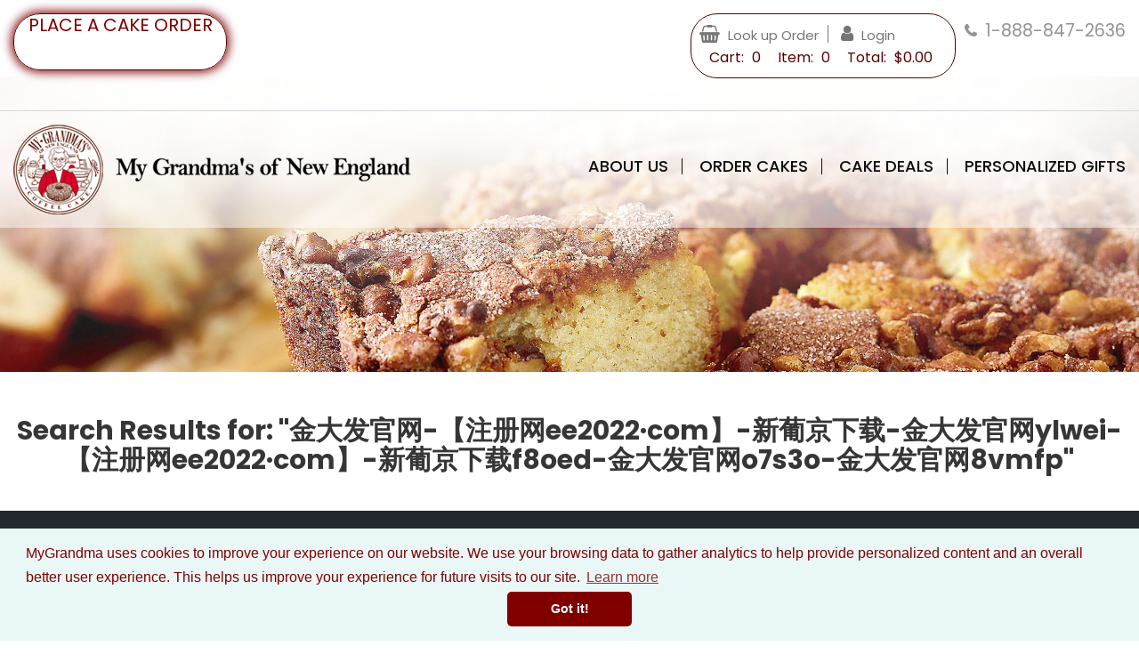

--- FILE ---
content_type: text/html; charset=utf-8
request_url: https://www.mygrandma.com/Items.aspx?search=%E9%87%91%E5%A4%A7%E5%8F%91%E5%AE%98%E7%BD%91-%E3%80%90%E6%B3%A8%E5%86%8C%E7%BD%91ee2022%C2%B7com%E3%80%91-%E6%96%B0%E8%91%A1%E4%BA%AC%E4%B8%8B%E8%BD%BD-%E9%87%91%E5%A4%A7%E5%8F%91%E5%AE%98%E7%BD%91ylwei-%E3%80%90%E6%B3%A8%E5%86%8C%E7%BD%91ee2022%C2%B7com%E3%80%91-%E6%96%B0%E8%91%A1%E4%BA%AC%E4%B8%8B%E8%BD%BDf8oed-%E9%87%91%E5%A4%A7%E5%8F%91%E5%AE%98%E7%BD%91o7s3o-%E9%87%91%E5%A4%A7%E5%8F%91%E5%AE%98%E7%BD%918vmfp
body_size: 112941
content:

<!DOCTYPE HTML>
<html lang="en-us">
<head id="ctl00_mHead">
    
    <style>
        /*a:focus, ul li a:focus, a.MyClass:focus{
            background-color:black;
            color: white;
            font-weight : bold;
            font-size:20px;
        }*/
    </style>

    <!--NOTE: This template is provided for reference only -->
    <title>
	Search Results for 金大发官网-【注册网ee2022&#183;com】-新葡京下载-金大发官网ylwei-【注册网ee2022&#183;com】-新葡京下载f8oed-金大发官网o7s3o-金大发官网8vmfp - Coffee Cake Buy My Grandma's of New England &reg;
</title><meta name="viewport" content="width=device-width, initial-scale=1.0, maximum-scale=1.0, user-scalable=no" /><meta http-equiv="Content-Type" content="text/html; charset=utf-8" />
<meta name="description" content="Coffee Cake - Buy My Grandma&amp;#39;s of New England &amp;amp;reg;. Our coffee cake is the world&amp;#39;s best coffee cake. Period." />
<meta name="keywords" content="coffee, cake, grandma, coffee cake, My Grandmas, coffeecake, coffee cakes, coffeecakes, New England, gifts, bereavement gifts, original coffee cake, sour cream coffee cake, Jewish coffee cake, birthday gifts, gourmet coffee cake, corporate gifts, coffee cake from Boston, My Grandma&amp;#39;s Coffee Cake, desserts, gourmet food, My Grandma&amp;#39;s of New England, fundraising, gluten free, Kosher coffee cake, best corporate gifts" />
<link rel="canonical" href="https://www.mygrandma.com/Search/%e9%87%91%e5%a4%a7%e5%8f%91%e5%ae%98%e7%bd%91-%e3%80%90%e6%b3%a8%e5%86%8c%e7%bd%91ee2022%c2%b7com%e3%80%91-%e6%96%b0%e8%91%a1%e4%ba%ac%e4%b8%8b%e8%bd%bd-%e9%87%91%e5%a4%a7%e5%8f%91%e5%ae%98%e7%bd%91ylwei-%e3%80%90%e6%b3%a8%e5%86%8c%e7%bd%91ee2022%c2%b7com%e3%80%91-%e6%96%b0%e8%91%a1%e4%ba%ac%e4%b8%8b%e8%bd%bdf8oed-%e9%87%91%e5%a4%a7%e5%8f%91%e5%ae%98%e7%bd%91o7s3o-%e9%87%91%e5%a4%a7%e5%8f%91%e5%ae%98%e7%bd%918vmfp.none"/>
    <link href="/Images/apple-touch-icon.png" rel="apple-touch-icon" /><link href="/Images/apple-touch-icon-76x76.png" rel="apple-touch-icon" sizes="76x76" /><link href="/Images/apple-touch-icon-120x120.png" rel="apple-touch-icon" sizes="120x120" /><link href="/Images/apple-touch-icon-152x152.png" rel="apple-touch-icon" sizes="152x152" /><link href="/Images/apple-touch-icon-180x180.png" rel="apple-touch-icon" sizes="180x180" /><link href="/Images/icon-hires.png" rel="icon" sizes="192x192" /><link href="/Images/icon-normal.png" rel="icon" sizes="128x128" />
        
		<link href='/assets/fonts/font-awesome/font-awesome.css' rel='stylesheet' type='text/css'>
		<link href="https://fonts.googleapis.com/css?family=Poppins:300,400,500,600,700,800,900&display=swap" rel="stylesheet"> 
		<link href='/assets/css/bootstrap.min.css' rel='stylesheet' type='text/css'>
        <link href='/assets/css/animate.css' rel='stylesheet' type='text/css'>

		<link href='/assets/css/custom.css?q=3834' rel='stylesheet' type='text/css'>
		<link href='/assets/css/custom-responsive.css?q3240' rel='stylesheet' type='text/css'>
    

    <!-- Facebook Pixel Code -->

<script>

    !function (f, b, e, v, n, t, s) {
        if (f.fbq) return; n = f.fbq = function () {
            n.callMethod ? n.callMethod.apply(n, arguments) : n.queue.push(arguments)
        };

        if (!f._fbq) f._fbq = n; n.push = n; n.loaded = !0; n.version = '2.0';

        n.queue = []; t = b.createElement(e); t.async = !0;

        t.src = v; s = b.getElementsByTagName(e)[0];

        s.parentNode.insertBefore(t, s)
    }(window, document, 'script', 'https://connect.facebook.net/en_US/fbevents.js');

    fbq('init', '2008359346083500');

    fbq('track', 'PageView');

</script>

<noscript>

<img height="1" width="1" src="https://www.facebook.com/tr?id=2008359346083500&ev=PageView&noscript=1"/>

</noscript>

<!------------------------   Header Offer-1800x90   ------------------------>
<script type="text/javascript">
    function getScreenWidth() {
        return window.innerWidth || document.documentElement.clientWidth || document.body.clientWidth;
    }

    function getBannerHeight() {
        var bannerWidth = getScreenWidth();
        var bannerHeight = 60; //default

        if (bannerWidth < 600) {
            bannerHeight = 90;

            if (bannerWidth > 450) {
                bannerHeight = 120;
            }
            else if (bannerWidth < 360) {
                bannerHeight = 75;
            }
        }
        else {
            bannerHeight = 60;

            if (bannerWidth > 1800) {
                bannerHeight = 120;
            }
            else if (bannerWidth > 1500) {
                bannerHeight = 90;
            }
            else if (bannerWidth < 750) {
                bannerHeight = 75;
            }
        }
        return bannerHeight;
    }

    function getBannerHash() {
        var screenWidth = getScreenWidth();

        if (screenWidth < 600) {
            return "qwq13p1"
        }
        return "jjl381"
    }

    var embedConfig  = {
        "hash": getBannerHash(), // "jjl381", // "w273qx",
        "width": getScreenWidth(),
        "height": getBannerHeight(), // 90,
        "t": "{CACHE_BUSTER}",
        "userId": 814427,
        "network": "STANDARD",
        "type": "html5",
        "gdpr": "${GDPR}",
        "gdpr_consent": "${GDPR_CONSENT_1311}"
    };
</script>
<!--<script type="text/javascript" src="https://live-tag.creatopy.net/embed/embed.js"></script>-->


<!--CookieConsent Widget -->
<link rel="stylesheet" type="text/css" href="https://cdn.jsdelivr.net/npm/cookieconsent@3/build/cookieconsent.min.css" />
<!--End CookieConsent Widget -->

</head>
<body class="items-aspx">
    <div class="main-content" id="body-wrapper" role="main">
    <form name="aspnetForm" method="post" action="/Items.aspx?search=%E9%87%91%E5%A4%A7%E5%8F%91%E5%AE%98%E7%BD%91-%E3%80%90%E6%B3%A8%E5%86%8C%E7%BD%91ee2022%C2%B7com%E3%80%91-%E6%96%B0%E8%91%A1%E4%BA%AC%E4%B8%8B%E8%BD%BD-%E9%87%91%E5%A4%A7%E5%8F%91%E5%AE%98%E7%BD%91ylwei-%E3%80%90%E6%B3%A8%E5%86%8C%E7%BD%91ee2022%C2%B7com%E3%80%91-%E6%96%B0%E8%91%A1%E4%BA%AC%E4%B8%8B%E8%BD%BDf8oed-%E9%87%91%E5%A4%A7%E5%8F%91%E5%AE%98%E7%BD%91o7s3o-%E9%87%91%E5%A4%A7%E5%8F%91%E5%AE%98%E7%BD%918vmfp" onkeypress="javascript:return WebForm_FireDefaultButton(event, 'ctl00_mPageContent_itemGrid_bPlaceOrder_top')" id="aspnetForm" autocomplete="off" enctype="multipart/form-data">
<div>
<input type="hidden" name="__EVENTTARGET" id="__EVENTTARGET" value="" />
<input type="hidden" name="__EVENTARGUMENT" id="__EVENTARGUMENT" value="" />
<input type="hidden" name="__LASTFOCUS" id="__LASTFOCUS" value="" />

</div>

<script type="text/javascript">
//<![CDATA[
var theForm = document.forms['aspnetForm'];
if (!theForm) {
    theForm = document.aspnetForm;
}
function __doPostBack(eventTarget, eventArgument) {
    if (!theForm.onsubmit || (theForm.onsubmit() != false)) {
        theForm.__EVENTTARGET.value = eventTarget;
        theForm.__EVENTARGUMENT.value = eventArgument;
        theForm.submit();
    }
}
//]]>
</script>



<script src="https://www.mygrandma.com/ScriptResource.axd?d=[base64]" type="text/javascript"></script>
        <script type="text/javascript">
//<![CDATA[
Sys.WebForms.PageRequestManager._initialize('ctl00$aspScriptManager', 'aspnetForm', ['tctl00$foot$uPersonalization$upnlPersonalization','','tctl00$foot$uStockNotificationEmailSubscribePopup$upnlPopup','','tctl00$foot$uEmailItemToFriendPopup$upnlPopup','','tctl00$ctl04$upnlPopup','','tctl00$ctl05$upnlPopup',''], ['ctl00$foot$uStockNotificationEmailSubscribePopup$bShowPopup','','ctl00$foot$uEmailItemToFriendPopup$bShowPopup','','ctl00$ctl04$bShowPopup','','ctl00$ctl05$bShowPopup',''], [], 90, 'ctl00');
//]]>
</script>

        
            <!-- fake fields are a workaround for chrome autofill getting the wrong fields -->
            <input style="display: none !important;" type="text" name="fakeusernameremembered"/>
            <input style="display: none !important;" type="password" name="fakepasswordremembered"/>
        
		<div>
			<div id="headerWrapper">
                
            </div>
            <div class="container">
                <div class="row">
                    <div id="template" class="hasNoLeftOrRightCols">
                        <div id="right">
                            <div class="row">
                                <div id="extraPadd">
                                    <div id="contentArea">
                                        
                                    </div>
                                </div>
                            </div>
                        </div>
                    </div>
                </div>
            </div>
            <div class="clearer"></div>
        </div>
        <!-- header wrapper start -->
        <div class="header_wrapper">
            <a class="skip-main" href="#main">Skip to main content</a>
            <div class="topmenu">
                <div class="container">
                    <div class="row">
                        <div class="col-md-12">
                            <div class="place-order-desktop">
                                
<!--<div class="place-order">
    <a href="https://www.mygrandma.com/Items.aspx?hierId=BAKE">Place a Cake Order</a>
</div>-->
<a href="https://www.mygrandma.com/Items.aspx?hierId=BAKE">
    <div class="place-order">Place a Cake Order</div>
</a>
                            </div>
                            <div class="phone">
					            <div id="ctl00_pOwnerPhoneNumber">
	
                                    <i class="fa fa-phone"></i> <a href='tel:8888472636'>1-888-847-2636</a>
                                
</div>
                            </div>
                            <div class="cart_wrapper">
                                
<div class="login-soft hideelement">

</div>
<ul>
	<li><a href="/Account/OrderLookup.aspx"><i class="fa fa-shopping-basket"></i> <span>Look up Order</span></a></li>
	
                        
                        <li>
							
    <a href="https://www.mygrandma.com/Account/MyAccount.aspx"><i class="fa fa-user inactive"></i> <span>Login</span></a>
    

                        </li>
	<li class="mobilecart"><a href="https://www.mygrandma.com/cart.aspx"><i class="fa fa-shopping-cart"></i> <div class="notification" role="status">0 </"></div>
</a></li>
   


</ul>
                                <dl class="topcart">
                                    <dl>
                                        <div class="cart_item">
							                <a id="ctl00_hlCart" class="cart-header" href="https://www.mygrandma.com/Cart.aspx">
                                                <span>Cart: <span id="ctl00_lblCartNumber">0</span></span>
										        <span>Item: <span id="ctl00_lblItemsCount">0</span></span>
										        <span>Total: <span id="ctl00_lblTotal">$0.00</span></span>
                                                </a>
                                        </div>
                                    </dl>
                                </dl>
                            </div>
                        </div>
                    </div>
                </div>
            </div>
         <div class="container mobile-header">
            <div class="row">
               <div class="col-md-5">
                  <div class="logo">
                     <a href="/">
                     <img src="/assets/images/logo.png" alt="My Grandma's of New England" />  
                     <span class="logotxt"><img src="/assets/images/logo_txt.png" alt="" /></span>
                     </a>
                  </div>
               </div>
               <div class="col-md-7">
                  <a class="cmn-toggle-switch cmn-toggle-switch__htx open_close" href="javascript:void(0);"><span>Menu mobile</span></a>
                  <div class="menu_wrapper">
                     
					  
    <ul>
      
                 <li>
                    <a href="https://www.mygrandma.com/about-us/" class="menu-item menu-expander hierarchy-menu-item subfolderstyle" aria-haspopup="true">About Us</a>
                    
                            <a href="#" data-target="#"><b class="caret"></b></a>
                            <ul>
                        
                                <li>
                                    <a href="https://www.mygrandma.com/about-us/our-story/" class="hierarchy-menu-item">Our Story</a>
                                    
                                </li>
                        
                                <li>
                                    <a href="https://www.mygrandma.com/about-us/contact-us/" class="hierarchy-menu-item">Contact Us</a>
                                    
                                </li>
                        
                                <li>
                                    <a href="https://www.mygrandma.com/about-us/faq/" class="hierarchy-menu-item">Frequently Asked Questions</a>
                                    
                                </li>
                        
                                <li>
                                    <a href="https://www.mygrandma.com/about-us/press/" class="hierarchy-menu-item">From the Press</a>
                                    
                                </li>
                        
                                <li>
                                    <a href="https://www.mygrandma.com/about-us/videos/" class="hierarchy-menu-item">Our Videos</a>
                                    
                                </li>
                        
                                <li>
                                    <a href="https://www.mygrandma.com/about-us/testimonials/" class="hierarchy-menu-item">From Our Customers</a>
                                    
                                </li>
                        
                                <li>
                                    <a href="https://www.mygrandma.com/about-us/locator/" class="hierarchy-menu-item">Store Locator</a>
                                    
                                </li>
                        
                            </ul>
                        
                </li>
            
                 <li>
                    <a href="https://www.mygrandma.com/order-online/" class="menu-item menu-expander hierarchy-menu-item subfolderstyle" aria-haspopup="true">Order Cakes</a>
                    
                            <a href="#" data-target="#"><b class="caret"></b></a>
                            <ul>
                        
                                <li>
                                    <a href="https://www.mygrandma.com/order-cakes/" class="hierarchy-menu-item subfolderstyle" aria-haspopup="true">Choose a Flavor/Size</a>
                                    
                                            <ul>
                                        
                                                <li>
                                                    <a href="https://www.mygrandma.com/cinnamon-walnut/" class="hierarchy-menu-item">Cinnamon Walnut</a>
                                                    
                                                </li>
                                        
                                                <li>
                                                    <a href="https://www.mygrandma.com/cinnamon-no-nut/" class="hierarchy-menu-item">Cinnamon No Nut</a>
                                                    
                                                </li>
                                        
                                                <li>
                                                    <a href="https://www.mygrandma.com/new-england-blueberry/" class="hierarchy-menu-item">New England Blueberry</a>
                                                    
                                                </li>
                                        
                                                <li>
                                                    <a href="https://www.mygrandma.com/granny-smith-apple/" class="hierarchy-menu-item">Granny Smith Apple</a>
                                                    
                                                </li>
                                        
                                                <li>
                                                    <a href="https://www.mygrandma.com/pumpkin-spice/" class="hierarchy-menu-item">Pumpkin Spice</a>
                                                    
                                                </li>
                                        
                                                <li>
                                                    <a href="https://www.mygrandma.com/cape-cod-cranberry/" class="hierarchy-menu-item">Cape Cod Cranberry</a>
                                                    
                                                </li>
                                        
                                                <li>
                                                    <a href="https://www.mygrandma.com/ted-williams-chocolate/" class="hierarchy-menu-item">Ted Williams Chocolate</a>
                                                    
                                                </li>
                                        
                                                <li>
                                                    <a href="https://www.mygrandma.com/chocolate-chip/" class="hierarchy-menu-item">Chocolate Chip</a>
                                                    
                                                </li>
                                        
                                                <li>
                                                    <a href="https://www.mygrandma.com/banana-walnut/" class="hierarchy-menu-item">Banana Walnut</a>
                                                    
                                                </li>
                                        
                                                <li>
                                                    <a href="https://www.mygrandma.com/lemon-poppy/" class="hierarchy-menu-item">Lemon Poppy</a>
                                                    
                                                </li>
                                        
                                                <li>
                                                    <a href="https://www.mygrandma.com/pineapple-coconut-pinecoc/" class="hierarchy-menu-item">Pineapple Coconut</a>
                                                    
                                                </li>
                                        
                                                <li>
                                                    <a href="https://www.mygrandma.com/red-white-and-blue-patriot/" class="hierarchy-menu-item">Red, White, and Blue Patriot</a>
                                                    
                                                </li>
                                        
                                            </ul>
                                        
                                </li>
                        
                                <li>
                                    <a href="https://www.mygrandma.com/9-pack-variety-of-mini-cakes-9pk/" class="hierarchy-menu-item">Mini Bundt Cake Flavors</a>
                                    
                                </li>
                        
                                <li>
                                    <a href="https://www.mygrandma.com/order-cakes/wholesale-info-general/" class="hierarchy-menu-item">Wholesale Ordering</a>
                                    
                                </li>
                        
                            </ul>
                        
                </li>
            
                 <li>
                    <a href="https://www.mygrandma.com/cake-deals/" class="menu-item menu-expander hierarchy-menu-item subfolderstyle" aria-haspopup="true">Cake Deals</a>
                    
                            <a href="#" data-target="#"><b class="caret"></b></a>
                            <ul>
                        
                                <li>
                                    <a href="https://www.mygrandma.com/cake-deals/salute-a-soldier/" class="hierarchy-menu-item">Salute a Soldier</a>
                                    
                                </li>
                        
                                <li>
                                    <a href="https://www.mygrandma.com/cake-deals/fundraising/" class="hierarchy-menu-item">Fundraising</a>
                                    
                                </li>
                        
                                <li>
                                    <a href="https://www.mygrandma.com/cake-deals/promos/" class="hierarchy-menu-item">Current Promotions</a>
                                    
                                </li>
                        
                                <li>
                                    <a href="https://www.mygrandma.com/cake-deals/gift-certificates/" class="hierarchy-menu-item">Gift Certificates</a>
                                    
                                </li>
                        
                            </ul>
                        
                </li>
            
                 <li>
                    <a href="https://www.mygrandma.com/personalized-gifts/" class="menu-item menu-expander hierarchy-menu-item subfolderstyle" aria-haspopup="true">Personalized Gifts</a>
                    
                            <a href="#" data-target="#"><b class="caret"></b></a>
                            <ul>
                        
                                <li>
                                    <a href="https://www.mygrandma.com/personalized-gifts/build-your-own/" class="hierarchy-menu-item subfolderstyle" aria-haspopup="true">Build Your Own Gift Tin</a>
                                    
                                            <ul>
                                        
                                                <li>
                                                    <a href="https://www.mygrandma.com/cinnamon-walnut-cw-p/" class="hierarchy-menu-item">Cinnamon Walnut</a>
                                                    
                                                </li>
                                        
                                                <li>
                                                    <a href="https://www.mygrandma.com/cinnamon-no-nut-nn-p/" class="hierarchy-menu-item">Cinnamon No Nut</a>
                                                    
                                                </li>
                                        
                                                <li>
                                                    <a href="https://www.mygrandma.com/new-england-blueberry-bb-p/" class="hierarchy-menu-item">New England Blueberry</a>
                                                    
                                                </li>
                                        
                                                <li>
                                                    <a href="https://www.mygrandma.com/granny-smith-apple-app-p/" class="hierarchy-menu-item">Granny Smith Apple</a>
                                                    
                                                </li>
                                        
                                                <li>
                                                    <a href="https://www.mygrandma.com/pumpkin-spice-ps-p/" class="hierarchy-menu-item">Pumpkin Spice</a>
                                                    
                                                </li>
                                        
                                                <li>
                                                    <a href="https://www.mygrandma.com/cape-cod-cranberry-cr-p/" class="hierarchy-menu-item">Cape Cod Cranberry</a>
                                                    
                                                </li>
                                        
                                                <li>
                                                    <a href="https://www.mygrandma.com/ted-williams-chocolate-ch-p/" class="hierarchy-menu-item">Ted Williams Chocolate</a>
                                                    
                                                </li>
                                        
                                                <li>
                                                    <a href="https://www.mygrandma.com/chocolate-chip-chc-p/" class="hierarchy-menu-item">Chocolate Chip</a>
                                                    
                                                </li>
                                        
                                                <li>
                                                    <a href="https://www.mygrandma.com/lemon-poppy-lpp-1/" class="hierarchy-menu-item">Lemon Poppy</a>
                                                    
                                                </li>
                                        
                                                <li>
                                                    <a href="https://www.mygrandma.com/red-white-and-blue-patriot-pt-1/" class="hierarchy-menu-item">Red, White, and Blue Patriot</a>
                                                    
                                                </li>
                                        
                                                <li>
                                                    <a href="https://www.mygrandma.com/banana-walnut-bwp-1/" class="hierarchy-menu-item">Banana Walnut</a>
                                                    
                                                </li>
                                        
                                                <li>
                                                    <a href="https://www.mygrandma.com/pineapple-coconut-pc-1/" class="hierarchy-menu-item">Pineapple Coconut</a>
                                                    
                                                </li>
                                        
                                            </ul>
                                        
                                </li>
                        
                                <li>
                                    <a href="https://www.mygrandma.com/personalized-gifts/holiday-gifts/" class="hierarchy-menu-item">Holiday Gifts</a>
                                    
                                </li>
                        
                                <li>
                                    <a href="https://www.mygrandma.com/personalized-gifts/corporate-gifts/" class="hierarchy-menu-item">Corporate Gifts</a>
                                    
                                </li>
                        
                            </ul>
                        
                </li>
            
    </ul>




<script>
    $('[name=AU]').on('keydown', function (evt) {
        debugger;
        var tabcontent;
        if (evt.key === 'Tab') {
            evt.preventDefault();
            tabcontent = document.getElementsByClassName("show-submenu");
            document.getElementById("AU_id").style.display = "block";
        }
    });
</script>
                  </div>
               </div>
            </div>

         </div>
      </div>

        <!-- header wrapper end -->
        <div id="contentWrapper">
            <div id="sideNavigation">
                
                
                
                
                
                
                
                
            </div>
            <div class="content-container">
                <script type="text/javascript">
                    if ($("#sideNavigation").height() > 0) {
                        $(".content-container").toggleClass("content-container-with-side-nav");
                    }
                </script>
            </div>
        </div>
        
    <div class="inner_banner_wrapper">
        <img src='/assets/images/inner_banner_01.jpg' alt="My Grandma's of New England" />
    </div>
    <div class="inner_wrapper" id="main">
        <div class="container">
            <div class="row">
                <div class="col-md-12">

                    <div id="itemBrowsingContainer">
                        <script type="text/javascript">
                            if (ppbList == undefined) {
                                var ppbList = new Array();
                            }
                        </script>
                        <div id="HierarchyHeadContainer" class="hierarchy-section">
                            
                            <div id="HierarchyBreadcrumbs" class="hierarchy-section hideelement">
                                <div class="breadcrumbs above product-section hierarchy-breadcrumbs">
                                    
                                </div>
                            </div>
                            <div id="HierarchyHead" class="hierarchy-row">
                                <h1 class="itemBrowsingContainer hierarchy-title">Search Results for: <span class="search-term">&quot;金大发官网-【注册网ee2022&#183;com】-新葡京下载-金大发官网ylwei-【注册网ee2022&#183;com】-新葡京下载f8oed-金大发官网o7s3o-金大发官网8vmfp&quot;</span></h1>
                                <legend class="items-page-info"><span class="item-count">no products</span></legend>
                                
                            </div>
                        </div>
                        
                        <div id="HierarchyLevelView" class="hierarchy-section itemlist_wrapper">
                            
                        </div>
                        
                        <div id="OrderBySection" class="hierarchy-section order-by-section">
                            
                        </div>

                        

                    

                <div id="ItemDisplay" class="hierarchy-section">
                    
                    

<div class="inorder-row">
    <div class="inorder-element">
        
    </div>
</div>

<div class="inorder-row">
    <div class="inorder-element item-element">
        
    </div>
</div>

<div class="inorder-row">
    <div class="inorder-element">
        
    </div>
</div>
                    
                    
                </div>
                
                    <div id="HierarchyBreadcrumbsBottom" class="hierarchy-section hideelement">
                        <div class="breadcrumbs below product-section hierarchy-breadcrumbs">
                            
                        </div>
                    </div>
                </div>

            </div>
        </div>
    </div>





      
        <!-- footer start -->
        <div class="footer_wrapper">
            

<body>
     <script src="https://code.jquery.com/ui/1.13.3/jquery-ui.js"></script>
<!-- begin olark code -->
<script type="text/javascript">
;(function(o,l,a,r,k,y){if(o.olark)return;
r="script";y=l.createElement(r);r=l.getElementsByTagName(r)[0];
y.async=1;y.src="//"+a;r.parentNode.insertBefore(y,r);
y=o.olark=function(){k.s.push(arguments);k.t.push(+new Date)};
y.extend=function(i,j){y("extend",i,j)};
y.identify=function(i){y("identify",k.i=i)};
y.configure=function(i,j){y("configure",i,j);k.c[i]=j};
k=y._={s:[],t:[+new Date],c:{},l:a};
})(window,document,"static.olark.com/jsclient/loader.js");
/* Add configuration calls below this comment */
    olark.identify('7169-794-10-2140');

</script>
<!-- end olark code --></body>


<div class="container">
            <div class="row">
               <div class="col-lg-5 footer_menu" id="accordion">

                  <h2 class="more-information">MORE INFORMATION</h2>

                  <div class="list pt-4">
                     <ul>
                        
						  
                        <li>
                            <a href="https://www.mygrandma.com/recently-viewed-history">Recently Viewed Items</a>
                        </li>
                        
                        <li>
                            <a href="https://www.mygrandma.com/returns-exchanges">Returns & Exchanges</a>
                        </li>
                        
                        <li>
                            <a href="https://www.mygrandma.com/lookup-order">Lookup Order</a>
                        </li>
                      
                        
                        <li>
                            <a href="https://www.mygrandma.com/shipping-information">Shipping Information</a>
                        </li>
                        <li>
                            <a href="https://www.mygrandma.com/our-price-list">Our Price List</a>
                        </li>
                        
                        <li>
                            <a href="https://www.mygrandma.com/free-brochure">Free Brochure</a>
                        </li>
                        
                        <li>
                            <a href="https://www.mygrandma.com/my-account">My Account</a>
                        </li>
                        <li>
                            <a href="https://www.mygrandma.com/about-us/our-story/">Our Story</a>
                        </li>
                        <!--<li><a href="https://www.mygrandma.com/Content.aspx?src=Fundraising.htm">Free fundraising brochure</a></li>-->
						<li><a href="https://www.mygrandma.com/about-us/locator">Store Locator</a></li>
                        <li><a href="https://www.mygrandma.com/about-us/contact-us/">Contact&nbsp;Us</a></li>
                        <li>
                            <a href="https://www.mygrandma.com/cookies-disclaimer">Cookies Disclaimer</a> 
                            <!--<a href="www.mygrandma.com/Content/Cookies_disclaimer.htm" class="btn_order">Learn more</a>-->
                        </li>
                        <li>
                            <a href="https://www.mygrandma.com/ada-commitment">ADA Committment</a>
                        </li>
                        <!--<li><a href="https://www.mygrandma.com/Content/CaliforniaProposition65Statement.htm">California Proposition 65 Statement</a></li>-->
							


                     </ul>
                  </div>

               </div>
            
                
 <div class="col-lg-4">
                  <!--<div class="footer_logo"><a href="#"><img src="/assets/images/footer_logo.png" alt="scroll to top"></a></div>-->
                  	 <h2 class="emailtxt">JOIN OUR EMAIL LIST FOR CAKE DEALS!</h2><br>
                  <div class="fld">                    
                     
					  <input name="ctl00$cLinksFooter$tbEmailListSignup" id="ctl00_cLinksFooter_tbEmailListSignup" autocomplete="off" type="email" onkeypress="javascript:return WebForm_FireDefaultButton(event, &#39;ctl00_cLinksFooter_bEmailListSignup&#39;);" placeholder="Your Email Address" />
                        <a onclick="if (tbEmailListSignup.value.length == 0) return false;if (document.getElementById(&#39;ctl00_cLinksFooter_tbEmailListSignup&#39;).value.length > 0) { top.location = &#39;https://www.mygrandma.com/MailingLists.aspx?stoken=H41c7oQXj7KriTM8hP7oU1WdBhTq4OfoxPXxKA%2bMz%2fI%3d&amp;email=&#39; + encodeURIComponent(document.getElementById(&#39;ctl00_cLinksFooter_tbEmailListSignup&#39;).value); } return false;" id="ctl00_cLinksFooter_bEmailListSignup" class="SubscribeSubmit" onkeypress="javascript:return WebForm_FireDefaultButton(event, &#39;ctl00_cLinksFooter_bEmailListSignup&#39;);" href="javascript:__doPostBack(&#39;ctl00$cLinksFooter$bEmailListSignup&#39;,&#39;&#39;)">submit</a>
                     <div class="clearfix"></div>
                  </div>
               </div>
               <div class="col-lg-3 footersocial">
                
                  <h2>FOLLOW US</h2><br>
                 
                     
				   <ul>
                            
                            <li class="facebook">
                                <a target="_blank" href="https://www.facebook.com/MyGrandmasOfNewEngland"><i class="fa fa-facebook"></i></a>
                            </li>
                            
                            <li class="youtube">
                                <a target="_blank" href="https://www.youtube.com/channel/UCRjNPCNGH1Wu_aM-hu-jfWw"><i class="fa fa-youtube"></i></a>
                            </li>
                            
                            <li class="instagram">
                                <a target="_blank" href="https://www.instagram.com/mygrandmascoffeecake/"><i class="fa fa-instagram"></i></a>
                            </li>
                            
                            
                        </ul>
                     <div class="phone"><i class="fa fa-phone"></i>Call : <a href="tel:8888472636">1.888.847.2636</a></div>

                 
               </div>
            </div>

            <div class="row">
                <div class="col-md-12">
                    <div class="googletranslate_wrapper">
                        <div class="googletranslate">
					        <div id="google_translate_element" style="display: inline-block;"></div>
                            <script type="text/javascript">
                                function googleTranslateElementInit() {
                                    new google.translate.TranslateElement({ pageLanguage: 'en', layout: google.translate.TranslateElement.InlineLayout.SIMPLE }, 'google_translate_element');
                                }
                            </script>
                            <script type="text/javascript" src="//translate.google.com/translate_a/element.js?cb=googleTranslateElementInit">
                            </script>
                            <div class="clearfix"></div>
                        </div>
                    </div>
                </div>
            </div>
            <div class="row">
               <div class="col-md-12">
                  <div class="copy_wrapper">
                     &copy; 2026 My Grandma's of New England

                     <ul>
                        <li><a href="https://www.mygrandma.com/content/privacy.htm">Privacy&nbsp;Policy</a></li>
                        <li><a href="https://www.mygrandma.com/SiteMap.aspx">Sitemap</a></li>
                        <li><a href="https://www.mygrandma.com/Content.aspx?src=Contact.htm">Contact Us</a></li>
                        <li><a href="https://www.mygrandma.com/content/terms.htm">Terms of Use</a></li>
                     </ul>

               </div></div>
            </div>

            <script>(function(d){var s = d.createElement("script");s.setAttribute("data-account", "Y2ta7Fn1Qm");s.setAttribute("src", "https://cdn.userway.org/widget.js");(d.body || d.head).appendChild(s);})(document)</script><noscript>Please ensure Javascript is enabled for purposes of <a href="https://userway.org">website accessibility</a></noscript><script type="text/javascript">
                $(function () {
                    $(window).resize(function () {
                        if ($(window).width() <= 991) {
                            $("#accordion").accordion({
                                collapsible: true,
                                active: false
                            });
                        }
                    })
                });
            </script>

            
    

<div class="modalBackground" id="mpePersonalization">
    <div id="ctl00_foot_uPersonalization_pnlContent" class="ModalPrompt modal-outer-box" aria-labelledby="modal-title" aria-modal="true">
        <div class="CloseLink" role="button" onclick="document.getElementById('ctl00_foot_uPersonalization_bCancel').click();">X</div>
        <div class="modal-container prompt-overflow prompt-overflow-width">
            <div class="checkoutContainer">
                <div class="sendFormFullWidth">
                    <div class="sendFormContainer prompt-margin">
                        <div class="sendForm">
                        
                            <div class = "sendFormHead">
                                <div id="ctl00_foot_uPersonalization_pnlHandle">
	
                                    <h3><span id="ctl00_foot_uPersonalization_lblPersonalizationTitle"></span></h3>
									<input type="hidden" name="ctl00$foot$uPersonalization$hdnProductNumber" id="ctl00_foot_uPersonalization_hdnProductNumber" />
									<input type="hidden" name="ctl00$foot$uPersonalization$hdnProductShortNumber" id="ctl00_foot_uPersonalization_hdnProductShortNumber" />
									<input type="hidden" name="ctl00$foot$uPersonalization$hdnProductName" id="ctl00_foot_uPersonalization_hdnProductName" />
									<input type="hidden" name="ctl00$foot$uPersonalization$hdnOrderKey" id="ctl00_foot_uPersonalization_hdnOrderKey" />
									<input type="hidden" name="ctl00$foot$uPersonalization$hdnLineKey" id="ctl00_foot_uPersonalization_hdnLineKey" />
									<input type="hidden" name="ctl00$foot$uPersonalization$hdnButtonID" id="ctl00_foot_uPersonalization_hdnButtonID" />
									<input type="hidden" name="ctl00$foot$uPersonalization$hdnQuantity" id="ctl00_foot_uPersonalization_hdnQuantity" />
                                
</div>
                            </div>

                            <div class="sendFormRow">
                                <div class="sendFormElement">
                                    <div id="ctl00_foot_uPersonalization_pnlLoading" class="img-loading">
	
                                        <!--Loading...-->
                                        <img src="/Images/ajax-loader.gif" />
                                    
</div>
                                    <div id="ctl00_foot_uPersonalization_upnlPersonalization">
	
                                        <div class="samePersonalization checkbox input-margin">
                                            <span class="hidden"><input id="ctl00_foot_uPersonalization_cbxSamePersonalization" type="checkbox" name="ctl00$foot$uPersonalization$cbxSamePersonalization" checked="checked" onclick="javascript:setTimeout(&#39;__doPostBack(\&#39;ctl00$foot$uPersonalization$cbxSamePersonalization\&#39;,\&#39;\&#39;)&#39;, 0)" /><label for="ctl00_foot_uPersonalization_cbxSamePersonalization"> All the same personalization</label></span>
                                        </div>
                                        
                                        <input type="submit" name="ctl00$foot$uPersonalization$btnReload" value="Reload" onclick="PersonalizationPopup_BeginLoading();" id="ctl00_foot_uPersonalization_btnReload" class="hidden" />
                                        
</div>
                                </div>
                            </div>

                            <div id="ctl00_foot_uPersonalization_pnlButtons" class="popup-button-holder">
	
                                <div class="sendFormRow">
                                    <div class="sendFormElement">
                                        <div class="button-cart button-cart-submit float-right">
                                            <input type="submit" name="ctl00$foot$uPersonalization$bAddToCart" value="Continue" onclick="if ((typeof(Page_ClientValidate) == typeof(Function))) { if (Page_ClientValidate(&#39;PersonalizationPopup&#39;)) { PersonalizationPopup_HidePopup(); $(window).scrollTop(PersonalizationPopup_scrollPosition); } else { return false; } } else { PersonalizationPopup_HidePopup(); $(window).scrollTop(PersonalizationPopup_scrollPosition); };" id="ctl00_foot_uPersonalization_bAddToCart" class="Button" onkeypress="javascript:return WebForm_FireDefaultButton(event, &#39;ctl00_foot_uPersonalization_bAddToCart&#39;);" onkeydown="if ((event.which || event.keyCode) == 27) { document.getElementById(&#39;ctl00_foot_uPersonalization_bCancel&#39;).click(); return false;}" />
                                        </div>
                                        <div class="button-cart button-cart-submit float-right">
                                            <input type="submit" name="ctl00$foot$uPersonalization$bCancel" value="Cancel" onclick="PersonalizationPopup_HidePopup(); return false;" id="ctl00_foot_uPersonalization_bCancel" class="Button" onkeypress="javascript:return WebForm_FireDefaultButton(event, &#39;ctl00_foot_uPersonalization_bCancel&#39;);" onkeydown="if ((event.which || event.keyCode) == 27) { document.getElementById(&#39;ctl00_foot_uPersonalization_bCancel&#39;).click(); return false;}" />
                                        </div>
                                    </div>
                                </div>
                            
</div>
                        </div>
                    </div>
                </div>
            </div>
        </div>
    </div>
</div>

<input type="submit" name="ctl00$foot$uPersonalization$bPersonalize" value="Personalize" id="ctl00_foot_uPersonalization_bPersonalize" class="hidden" />
<script type="text/javascript">
    function PersonalizationPopup_BeginLoading() {
        document.getElementById('ctl00_foot_uPersonalization_upnlPersonalization').style.display = "none";
        document.getElementById('ctl00_foot_uPersonalization_pnlButtons').style.display = "none";
        document.getElementById('ctl00_foot_uPersonalization_pnlLoading').style.display = "";
        document.getElementById('ctl00_foot_uPersonalization_lblPersonalizationTitle').innerHTML = "Personalize";
        Page_ValidationActive = false;
    }

    function PersonalizationPopup_EndLoading() {
        SetUpGridsForBreakdown();
        document.getElementById('ctl00_foot_uPersonalization_upnlPersonalization').style.display = "";
        document.getElementById('ctl00_foot_uPersonalization_pnlButtons').style.display = "";
        document.getElementById('ctl00_foot_uPersonalization_pnlLoading').style.display = "none";
        document.getElementById('ctl00_foot_uPersonalization_lblPersonalizationTitle').innerHTML = "Personalize - " + document.getElementById('ctl00_foot_uPersonalization_hdnProductName').value;
        SetUpTextboxAutoSelect('#ctl00_foot_uPersonalization_upnlPersonalization');
        Page_ValidationActive = true;
    }

    function PersonalizationPopup_SetHeight() {
        windowHeight = $(window).innerHeight();
        $('.modal-outer-box').css('max-height', windowHeight-70);
        $('.prompt-overflow').css('max-height', windowHeight-80);

        if( $('.modal-outer-box').height() > windowHeight) {
            $('.modal-outer-box').css('height', windowHeight - 70);
        }
        if( $('.prompt-overflow').height() > windowHeight) {
            $('.prompt-overflow').css('height', windowHeight - 80);
        }
    };
    PersonalizationPopup_SetHeight();
    $( window ).resize(function() {
	    PersonalizationPopup_SetHeight();
    });

    var PersonalizationPopup_scrollPosition = $(window).scrollTop();

    function PersonalizationPopup_ShowPopup() {
        if (!$('body').hasClass('modal-open')) {
            PersonalizationPopup_scrollPosition = $(window).scrollTop();
        }
        $('body').addClass('modal-open');

        $('#mpePersonalization').show();
        PersonalizationPopup_BeginLoading();

        //document.getElementById('bShowPopup.ClientID').click();
    }

    function PersonalizationPopup_HidePopup() {
        $('body').removeClass('modal-open');

        $('#mpePersonalization').hide();

        $('html, body').animate({ scrollTop: PersonalizationPopup_scrollPosition }, '2000');
    }
</script>

    <input type="hidden" name="ctl00$foot$uStockNotificationEmailSubscribePopup$hProductNumber" id="ctl00_foot_uStockNotificationEmailSubscribePopup_hProductNumber" />
<input type="hidden" name="ctl00$foot$uStockNotificationEmailSubscribePopup$hSizeCode" id="ctl00_foot_uStockNotificationEmailSubscribePopup_hSizeCode" />
<input type="hidden" name="ctl00$foot$uStockNotificationEmailSubscribePopup$hColorCode" id="ctl00_foot_uStockNotificationEmailSubscribePopup_hColorCode" />
<input type="hidden" name="ctl00$foot$uStockNotificationEmailSubscribePopup$hSuccessButtonID" id="ctl00_foot_uStockNotificationEmailSubscribePopup_hSuccessButtonID" />
<!--Sample call:
    onclick="SetStockNotificationEmailSubscribeProduct('', '', ''); StockNotificationEmailSubscribePopup_SetSuccessButton(''); StockNotificationEmailSubscribePopup_ShowPopup(); return false;"
-->
<input type="submit" name="ctl00$foot$uStockNotificationEmailSubscribePopup$bShowPopup" value="" id="ctl00_foot_uStockNotificationEmailSubscribePopup_bShowPopup" class="Button hidden" />
<div class="modalBackground stock-notification-subscribe-popup" id="StockNotificationEmailSubscribePopup_mpePopup">
    <div id="ctl00_foot_uStockNotificationEmailSubscribePopup_pnlContent" class="ModalPrompt modal-outer-box" aria-labelledby="modal-title" aria-modal="true">
        <div class="CloseLink" role="button" onclick="document.getElementById('ctl00_foot_uStockNotificationEmailSubscribePopup_bCancel').click();">X</div>
        <div class="modal-container prompt-overflow">
            <div class="checkoutContainer">
                <div id="ctl00_foot_uStockNotificationEmailSubscribePopup_Div1" class="sendFormFullWidth">
                    <div class="sendFormContainer prompt-margin">
                        <div class="sendForm">
                        
                            <div class = "sendFormHead">
                                <div id="ctl00_foot_uStockNotificationEmailSubscribePopup_pnlHandle">
	
                                    <h3>Notify Me</h3>
                                
</div>
                            </div>

                            <div class="sendFormRow">
                                <div class="sendFormElement">
                                    <div id="ctl00_foot_uStockNotificationEmailSubscribePopup_pnlLoading" class="img-loading">
	
                                        <!--Loading...-->
                                        <img src="/Images/ajax-loader.gif" />
                                    
</div>
                                    <div id="ctl00_foot_uStockNotificationEmailSubscribePopup_upnlPopup">
	
                                            <div class="stock-notification-subscribe-wrapper">
                                                
                                            </div>
                                            <div>
                                                <div id="ctl00_foot_uStockNotificationEmailSubscribePopup_pnlButtons" class="popup-button-holder">
		
                                                    <div class="button-cart button-cart-submit float-right">
                                                        <input type="submit" name="ctl00$foot$uStockNotificationEmailSubscribePopup$bSubmit" value="Submit" onclick="if (Page_ClientValidate(&#39;StockNotificationEmail&#39;)) { StockNotificationEmailSubscribePopup_BeginLoading(); } else { return false; };" id="ctl00_foot_uStockNotificationEmailSubscribePopup_bSubmit" class="Button" onkeypress="javascript:return WebForm_FireDefaultButton(event, &#39;ctl00_foot_uStockNotificationEmailSubscribePopup_bSubmit&#39;);" onkeydown="if ((event.which || event.keyCode) == 27) { document.getElementById(&#39;ctl00_foot_uStockNotificationEmailSubscribePopup_bCancel&#39;).click(); return false;}" />
                                                    </div>
                                                    <div class="button-cart button-cart-submit float-right">
                                                        <input type="submit" name="ctl00$foot$uStockNotificationEmailSubscribePopup$bUPCancel" value="Close" onclick="document.getElementById(&#39;ctl00_foot_uStockNotificationEmailSubscribePopup_bCancel&#39;).click(); return false;" id="ctl00_foot_uStockNotificationEmailSubscribePopup_bUPCancel" class="Button" onkeypress="javascript:return WebForm_FireDefaultButton(event, &#39;ctl00_foot_uStockNotificationEmailSubscribePopup_bCancel&#39;);" onkeydown="if ((event.which || event.keyCode) == 27) { document.getElementById(&#39;ctl00_foot_uStockNotificationEmailSubscribePopup_bCancel&#39;).click(); return false;}" />
                                                    </div>
                                                
	</div>
                                            </div>
                                        
</div>
                                </div>
                            </div>

                            <div class="sendFormRow hidden">
                                <div class="sendFormElement">
                                    <div class="button-cart button-cart-submit float-right">
                                        <input type="submit" name="ctl00$foot$uStockNotificationEmailSubscribePopup$bCancel" value="Close" onclick="StockNotificationEmailSubscribePopup_Reset();StockNotificationEmailSubscribePopup_HidePopup(); return false;" id="ctl00_foot_uStockNotificationEmailSubscribePopup_bCancel" class="hidden" />
                                    </div>
                                    <div class="button-cart button-cart-submit float-right">
                                        <input type="submit" name="ctl00$foot$uStockNotificationEmailSubscribePopup$bRefresh" value="Refresh" id="ctl00_foot_uStockNotificationEmailSubscribePopup_bRefresh" class="hidden" />
                                    </div>
                                </div>
                            </div>
                        </div>
                    </div>
                </div>
            </div>
        </div>
    </div>
</div>

<script type="text/javascript">
<!--
    function StockNotificationEmailSubscribePopup_BeginLoading() {
        document.getElementById('ctl00_foot_uStockNotificationEmailSubscribePopup_upnlPopup').style.display = "none";
        document.getElementById('ctl00_foot_uStockNotificationEmailSubscribePopup_pnlButtons').style.display = "none";
        document.getElementById('ctl00_foot_uStockNotificationEmailSubscribePopup_pnlLoading').style.display = "";
        Page_ValidationActive = false;
    }

    function StockNotificationEmailSubscribePopup_EndLoading() {
        document.getElementById('ctl00_foot_uStockNotificationEmailSubscribePopup_upnlPopup').style.display = "";
        document.getElementById('ctl00_foot_uStockNotificationEmailSubscribePopup_pnlButtons').style.display = "";
        document.getElementById('ctl00_foot_uStockNotificationEmailSubscribePopup_pnlLoading').style.display = "none";
        SetUpTextboxAutoSelect('#ctl00_foot_uStockNotificationEmailSubscribePopup_upnlPopup');
        Page_ValidationActive = true;
    }

    function StockNotificationEmailSubscribePopup_SetHeight() {
        windowHeight = $(window).innerHeight();
        $('.modal-outer-box').css('max-height', windowHeight-70);
        $('.prompt-overflow').css('max-height', windowHeight-80);

        if( $('.modal-outer-box').height() > windowHeight) {
            $('.modal-outer-box').css('height', windowHeight - 70);
        }
        if( $('.prompt-overflow').height() > windowHeight) {
            $('.prompt-overflow').css('height', windowHeight - 80);
        }
    };
    StockNotificationEmailSubscribePopup_SetHeight();
    $( window ).resize(function() {
	    StockNotificationEmailSubscribePopup_SetHeight();
    });

    var StockNotificationEmailSubscribePopup_scrollPosition = $(window).scrollTop();

    function StockNotificationEmailSubscribePopup_ShowPopup() {
        if (!$('body').hasClass('modal-open')) {
            StockNotificationEmailSubscribePopup_scrollPosition = $(window).scrollTop();
        }
        $('body').addClass('modal-open');
        $('#StockNotificationEmailSubscribePopup_mpePopup').show();
        StockNotificationEmailSubscribePopup_BeginLoading();

        document.getElementById('ctl00_foot_uStockNotificationEmailSubscribePopup_bShowPopup').click();
    }

    function StockNotificationEmailSubscribePopup_HidePopup() {
        $('body').removeClass('modal-open');

        $('#StockNotificationEmailSubscribePopup_mpePopup').hide();

        $('html, body').animate({ scrollTop: StockNotificationEmailSubscribePopup_scrollPosition }, '2000');
    }

    function SetStockNotificationEmailSubscribeProduct(product, sizeCode, colorCode) {
        document.getElementById('ctl00_foot_uStockNotificationEmailSubscribePopup_hProductNumber').value = product;
        document.getElementById('ctl00_foot_uStockNotificationEmailSubscribePopup_hSizeCode').value = sizeCode;
        document.getElementById('ctl00_foot_uStockNotificationEmailSubscribePopup_hColorCode').value = colorCode;
    }

    function StockNotificationEmailSubscribePopup_SetSuccessButton(buttonID) {
        document.getElementById('ctl00_foot_uStockNotificationEmailSubscribePopup_hSuccessButtonID').value = buttonID;
    }

    function StockNotificationEmailSubscribePopup_Reset() {
        document.getElementById('ctl00_foot_uStockNotificationEmailSubscribePopup_hProductNumber').value = '';
        document.getElementById('ctl00_foot_uStockNotificationEmailSubscribePopup_hSizeCode').value = '';
        document.getElementById('ctl00_foot_uStockNotificationEmailSubscribePopup_hColorCode').value = '';
        document.getElementById('ctl00_foot_uStockNotificationEmailSubscribePopup_hSuccessButtonID').value = '';
    }

    function StockNotificationEmailSubscribePopup_ClickSuccessButton() {
        var successButton = document.getElementById('ctl00_foot_uStockNotificationEmailSubscribePopup_hSuccessButtonID').value;
        StockNotificationEmailSubscribePopup_Reset();

        if (successButton != '') {
            StockNotificationEmailSubscribePopup_HidePopup();
            $(window).scrollTop(StockNotificationEmailSubscribePopup_scrollPosition);
            document.getElementById(successButton).click();
        }
        else {
            //Just refresh this page
            //ReloadCurrentPage();
            //Close the popup after a delay
            setTimeout("StockNotificationEmailSubscribePopup_HidePopup();", 3000);
        }
    }
//-->
</script>

    <input type="hidden" name="ctl00$foot$uEmailItemToFriendPopup$hProductNumber" id="ctl00_foot_uEmailItemToFriendPopup_hProductNumber" />
<input type="hidden" name="ctl00$foot$uEmailItemToFriendPopup$hSuccessButtonID" id="ctl00_foot_uEmailItemToFriendPopup_hSuccessButtonID" />
<!--Sample call:
    onclick="SetEmailItemToFriendProduct(''); EmailItemToFriendPopup_SetSuccessButton(''); EmailItemToFriendPopup_ShowPopup(); return false;"
-->
<input type="submit" name="ctl00$foot$uEmailItemToFriendPopup$bShowPopup" value="" id="ctl00_foot_uEmailItemToFriendPopup_bShowPopup" class="Button hidden" />
<div class="modalBackground email-a-friend-popup" id="EmailItemToFriendPopup_mpePopup">
    <div id="ctl00_foot_uEmailItemToFriendPopup_pnlContent" class="ModalPrompt modal-outer-box" aria-labelledby="modal-title" aria-modal="true">
        <div class="CloseLink" role="button" onclick="document.getElementById('ctl00_foot_uEmailItemToFriendPopup_bCancel').click();">X</div>
        <div class="modal-container prompt-overflow">
            <div class="checkoutContainer">
                <div id="ctl00_foot_uEmailItemToFriendPopup_Div1" class="sendFormFullWidth">
                    <div class="sendFormContainer prompt-margin">
                        <div class="sendForm">
                        
                            <div class = "sendFormHead">
                                <div id="ctl00_foot_uEmailItemToFriendPopup_pnlHandle">
	
                                    <h3>Email A Friend</h3>
                                
</div>
                            </div>

                            <div class="sendFormRow">
                                <div class="sendFormElement">
                                    <div id="ctl00_foot_uEmailItemToFriendPopup_pnlLoading" class="img-loading">
	
                                        <!--Loading...-->
                                        <img src="/Images/ajax-loader.gif" />
                                    
</div>
                                    <div id="ctl00_foot_uEmailItemToFriendPopup_upnlPopup">
	
                                            <div class="email-a-friend-wrapper">
                                                
                                            </div>
                                            <div>
                                                <div id="ctl00_foot_uEmailItemToFriendPopup_pnlButtons" class="popup-button-holder">
		
                                                    
                                                    <div class="button-cart button-cart-submit float-right">
                                                        <input type="submit" name="ctl00$foot$uEmailItemToFriendPopup$bUPCancel" value="Close" onclick="document.getElementById(&#39;ctl00_foot_uEmailItemToFriendPopup_bCancel&#39;).click(); return false;" id="ctl00_foot_uEmailItemToFriendPopup_bUPCancel" class="Button" onkeypress="javascript:return WebForm_FireDefaultButton(event, &#39;ctl00_foot_uEmailItemToFriendPopup_bCancel&#39;);" onkeydown="if ((event.which || event.keyCode) == 27) { document.getElementById(&#39;ctl00_foot_uEmailItemToFriendPopup_bCancel&#39;).click(); return false;}" />
                                                    </div>
                                                
	</div>
                                            </div>
                                        
</div>
                                </div>
                            </div>

                            <div class="sendFormRow hidden">
                                <div class="sendFormElement">
                                    <div class="button-cart button-cart-submit float-right">
                                        <input type="submit" name="ctl00$foot$uEmailItemToFriendPopup$bCancel" value="Close" onclick="EmailItemToFriendPopup_Reset();EmailItemToFriendPopup_HidePopup(); return false;" id="ctl00_foot_uEmailItemToFriendPopup_bCancel" class="hidden" />
                                    </div>
                                    <div class="button-cart button-cart-submit float-right">
                                        <input type="submit" name="ctl00$foot$uEmailItemToFriendPopup$bRefresh" value="Refresh" id="ctl00_foot_uEmailItemToFriendPopup_bRefresh" class="hidden" />
                                    </div>
                                </div>
                            </div>
                        </div>
                    </div>
                </div>
            </div>
        </div>
    </div>
</div>

<script type="text/javascript">
<!--
    function EmailItemToFriendPopup_BeginLoading() {
        document.getElementById('ctl00_foot_uEmailItemToFriendPopup_upnlPopup').style.display = "none";
        document.getElementById('ctl00_foot_uEmailItemToFriendPopup_pnlButtons').style.display = "none";
        document.getElementById('ctl00_foot_uEmailItemToFriendPopup_pnlLoading').style.display = "";
        Page_ValidationActive = false;
    }

    function EmailItemToFriendPopup_EndLoading() {
        document.getElementById('ctl00_foot_uEmailItemToFriendPopup_upnlPopup').style.display = "";
        document.getElementById('ctl00_foot_uEmailItemToFriendPopup_pnlButtons').style.display = "";
        document.getElementById('ctl00_foot_uEmailItemToFriendPopup_pnlLoading').style.display = "none";
        SetUpTextboxAutoSelect('#ctl00_foot_uEmailItemToFriendPopup_upnlPopup');
        Page_ValidationActive = true;
    }

    function EmailItemToFriendPopup_SetHeight() {
        windowHeight = $(window).innerHeight();
        $('.modal-outer-box').css('max-height', windowHeight-70);
        $('.prompt-overflow').css('max-height', windowHeight-80);

        if( $('.modal-outer-box').height() > windowHeight) {
            $('.modal-outer-box').css('height', windowHeight - 70);
        }
        if( $('.prompt-overflow').height() > windowHeight) {
            $('.prompt-overflow').css('height', windowHeight - 80);
        }
    };
    EmailItemToFriendPopup_SetHeight();
    $( window ).resize(function() {
	    EmailItemToFriendPopup_SetHeight();
    });

    var EmailItemToFriendPopup_scrollPosition = $(window).scrollTop();
    
    function EmailItemToFriendPopup_ShowPopup() {
        if (!$('body').hasClass('modal-open')) {
            EmailItemToFriendPopup_scrollPosition = $(window).scrollTop();
        }
        $('body').addClass('modal-open');
        $('#EmailItemToFriendPopup_mpePopup').show();
        EmailItemToFriendPopup_BeginLoading();

        document.getElementById('ctl00_foot_uEmailItemToFriendPopup_bShowPopup').click();
    }

    function EmailItemToFriendPopup_HidePopup() {
        $('body').removeClass('modal-open');

        $('#EmailItemToFriendPopup_mpePopup').hide();

        $('html, body').animate({ scrollTop: EmailItemToFriendPopup_scrollPosition }, '2000');
    }

    function SetEmailItemToFriendProduct(product) {
        document.getElementById('ctl00_foot_uEmailItemToFriendPopup_hProductNumber').value = product;
    }

    function EmailItemToFriendPopup_SetSuccessButton(buttonID) {
        document.getElementById('ctl00_foot_uEmailItemToFriendPopup_hSuccessButtonID').value = buttonID;
    }

    function EmailItemToFriendPopup_ClickSuccessButton() {
        var successButton = document.getElementById('ctl00_foot_uEmailItemToFriendPopup_hSuccessButtonID').value;
        EmailItemToFriendPopup_Reset();

        if (successButton != '') {
            EmailItemToFriendPopup_HidePopup();
            $(window).scrollTop(EmailItemToFriendPopup_scrollPosition);
            document.getElementById(successButton).click();
        }
        else {
            //Just refresh this page
            //ReloadCurrentPage();
            //Close the popup after a delay
            setTimeout("EmailItemToFriendPopup_HidePopup();", 3000);
        }
    }

    function EmailItemToFriendPopup_Reset() {
        document.getElementById('ctl00_foot_uEmailItemToFriendPopup_hProductNumber').value = '';
        document.getElementById('ctl00_foot_uEmailItemToFriendPopup_hSuccessButtonID').value = '';
    }
//-->
</script>

    
    
        </div>
      <!-- footer end -->
    
<!--Sample call:
    onclick="MessageConfirmPopup_ShowPopup(title, message, confirmButtonLabel, cancelButtonLabel, confirmDelegate, cancelDelegate); return false;"
-->
<input type="submit" name="ctl00$ctl04$bShowPopup" value="" id="ctl00_ctl04_bShowPopup" class="Button hidden" />
<div class="modalBackground message-confirm-popup" id="MessageConfirmPopup_mpePopup">
    <div id="ctl00_ctl04_pnlContent" class="ModalPrompt modal-outer-box" aria-labelledby="modal-title" aria-modal="true">
        <div class="CloseLink" role="button" onclick="document.getElementById('ctl00_ctl04_bCancel').click();">X</div>
        <div class="modal-container prompt-overflow">
            <div class="checkoutContainer">
                <div id="ctl00_ctl04_Div1" class="sendFormFullWidth">
                    <div class="sendFormContainer prompt-margin">
                        <div class="sendForm">
                            <fieldset>
                                <div class = "sendFormHead">
                                    <div id="ctl00_ctl04_pnlHandle">
	
                                        <legend><span id="ctl00_ctl04_lTitle"></span></legend>
                                    
</div>
                                </div>
                                <div class="sendFormRow">
                                    <div class="sendFormElement">
                                        <div id="ctl00_ctl04_pnlLoading" class="img-loading">
	
                                            <!--Loading...-->
                                            <img src="/Images/ajax-loader.gif" />
                                        
</div>
                                        <div id="ctl00_ctl04_upnlPopup">
	
                                                <div class="message-prompt-wrapper">
                                                    <span id="ctl00_ctl04_lMessage" class="OtherMessage"></span>
                                                </div>
                                                <div>
                                                    <div id="ctl00_ctl04_pnlButtons" class="popup-button-holder">
		
                                                        <div class="button-cart button-cart-submit float-right">
                                                            <input type="submit" name="ctl00$ctl04$bSubmit" value="OK" onclick="MessageConfirmPopup_HidePopup(); return false;" id="ctl00_ctl04_bSubmit" class="Button" onkeydown="if ((event.which || event.keyCode) == 13) { document.getElementById(&#39;ctl00_ctl04_bSubmit&#39;).click(); return false; }if ((event.which || event.keyCode) == 27) { document.getElementById(&#39;ctl00_ctl04_bCancel&#39;).click(); return false; }" />
                                                        </div>
                                                        <div class="button-cart button-cart-submit float-right">
                                                            <input type="submit" name="ctl00$ctl04$bUPCancel" value="Cancel" onclick="document.getElementById(&#39;ctl00_ctl04_bCancel&#39;).click(); return false;" id="ctl00_ctl04_bUPCancel" class="Button" onkeydown="if ((event.which || event.keyCode) == 13) { document.getElementById(&#39;ctl00_ctl04_bCancel&#39;).click(); return false; }if ((event.which || event.keyCode) == 27) { document.getElementById(&#39;ctl00_ctl04_bCancel&#39;).click(); return false; }" />
                                                        </div>
                                                    
	</div>
                                                </div>
                                            
</div>
                                    </div>
                                </div>

                                <div class="sendFormRow hidden">
                                    <div class="sendFormElement">
                                        <div class="button-cart button-cart-submit float-right">
                                            <input type="submit" name="ctl00$ctl04$bRefresh" value="Refresh" id="ctl00_ctl04_bRefresh" class="hidden" />
                                        </div>
                                        <div class="button-cart button-cart-submit float-right">
                                            <input type="submit" name="ctl00$ctl04$bCancel" value="Close" onclick="MessageConfirmPopup_HidePopup(); return false;" id="ctl00_ctl04_bCancel" class="hidden" />
                                        </div>
                                    </div>
                                </div>
                            </fieldset>
                        </div>
                    </div>
                </div>
            </div>
        </div>
    </div>
</div>

<script type="text/javascript">
<!--
    function MessageConfirmPopup_SetHeight() {
        windowHeight = $(window).innerHeight();
        $('.modal-outer-box').css('max-height', windowHeight-70);
        $('.prompt-overflow').css('max-height', windowHeight-80);

        if( $('.modal-outer-box').height() > windowHeight) {
            $('.modal-outer-box').css('height', windowHeight - 70);
        }
        if( $('.prompt-overflow').height() > windowHeight) {
            $('.prompt-overflow').css('height', windowHeight - 80);
        }
    };

    MessageConfirmPopup_SetHeight();
    $( window ).resize(function() {
	    MessageConfirmPopup_SetHeight();
    });

    var MessageConfirmPopup_scrollPosition = $(window).scrollTop();

    function MessageConfirmPopup_ShowPopup(title, message, defaultConfirm, confirmButtonLabel, cancelButtonLabel, confirmDelegate, cancelDelegate) {
        if (!$('body').hasClass('modal-open')) {
            MessageConfirmPopup_scrollPosition = $(window).scrollTop();
        }

        $('body').addClass('modal-open');

        $('#ctl00_ctl04_lTitle').html(title);
        $('#ctl00_ctl04_lMessage').html(message);
        $('#ctl00_ctl04_bSubmit').val(confirmButtonLabel);
        $('#ctl00_ctl04_bUPCancel').val(cancelButtonLabel);
        $('#MessageConfirmPopup_mpePopup').show();

        document.getElementById('ctl00_ctl04_upnlPopup').style.display = "";
        document.getElementById('ctl00_ctl04_pnlButtons').style.display = "";
        document.getElementById('ctl00_ctl04_pnlLoading').style.display = "none";

        $('#ctl00_ctl04_bSubmit').unbind('click');
        if (confirmDelegate != null && confirmDelegate != undefined) {
            $('#ctl00_ctl04_bSubmit').click(confirmDelegate);
        }

        $('#ctl00_ctl04_bCancel').unbind('click');
        if (cancelDelegate != null && cancelDelegate != undefined) {
            $('#ctl00_ctl04_bCancel').click(cancelDelegate);
        }

        if (defaultConfirm) {
            $('#ctl00_ctl04_bSubmit').focus();
        }
        else {
            $('#ctl00_ctl04_bUPCancel').focus();
        }
    }

    function MessageConfirmPopup_HidePopup() {
        $('body').removeClass('modal-open');

        $('#MessageConfirmPopup_mpePopup').hide();

        $('html, body').animate({ scrollTop: MessageConfirmPopup_scrollPosition }, '2000');
    }
//-->
</script>

<!--Sample call:
    onclick="MessageDisplayPopup_ShowPopup(); return false;"
-->
<input type="submit" name="ctl00$ctl05$bShowPopup" value="" id="ctl00_ctl05_bShowPopup" class="Button hidden" />
<div class="modalBackground message-display-popup" id="MessageDisplayPopup_mpePopup">
    <div id="ctl00_ctl05_pnlContent" class="ModalPrompt modal-outer-box" aria-labelledby="modal-title" aria-modal="true" tabindex="0">
        <div class="CloseLink close-btn" onclick="document.getElementById('ctl00_ctl05_bCancel').click(); " aria-label="Close modal" tabindex="0" role="button" aria-pressed="false">X</div>
        <div class="modal-container prompt-overflow">
            <div class="checkoutContainer">
                <div id="ctl00_ctl05_Div1" class="sendFormFullWidth">
                    <div class="sendFormContainer prompt-margin">
                        <div class="sendForm">
                            <div class="sendFormHead">
                                <div id="ctl00_ctl05_pnlHandle">
	
                                    <h2 id="modal-title" aria-label="Modal title" tabindex="0"><span id="ctl00_ctl05_lTitle"></span></h2>
                                
</div>
                            </div>
                            <div class="sendFormRow">
                                <div class="sendFormElement">
                                    <div id="ctl00_ctl05_pnlLoading" class="img-loading">
	
                                        <!--Loading...-->
                                        <img src="/Images/ajax-loader.gif" />
                                    
</div>
                                    <div id="ctl00_ctl05_upnlPopup">
	
                                            <div class="message-display-wrapper">
                                                <span id="ctl00_ctl05_lMessage" class="OtherMessage"></span>
                                                
                                            </div>
                                            <div>
                                                <div id="ctl00_ctl05_pnlButtons" class="popup-button-holder">
		
                                                    <div class="button-cart button-cart-submit float-right hidden">
                                                        <input type="submit" name="ctl00$ctl05$bSubmit" value="Submit" onclick="MessageDisplayPopup_BeginLoading();" id="ctl00_ctl05_bSubmit" class="Button" />
                                                    </div>
                                                    <div class="button-cart button-cart-submit float-right">
                                                        <input type="submit" name="ctl00$ctl05$bUPCancel" value="Close" onclick="document.getElementById(&#39;ctl00_ctl05_bCancel&#39;).click(); return false;" id="ctl00_ctl05_bUPCancel" class="Button" />
                                                    </div>
                                                
	</div>
                                            </div>
                                        
</div>
                                </div>
                            </div>

                            <div class="sendFormRow hidden">
                                <div class="sendFormElement">
                                    <div class="button-cart button-cart-submit float-right">
                                        <input type="submit" name="ctl00$ctl05$bRefresh" value="Refresh" id="ctl00_ctl05_bRefresh" class="hidden" />
                                    </div>
                                    <div class="button-cart button-cart-submit float-right">
                                        <input type="submit" name="ctl00$ctl05$bCancel" value="Close" onclick="MessageDisplayPopup_HidePopup(); return false;" id="ctl00_ctl05_bCancel" class="hidden" />
                                    </div>
                                </div>
                            </div>
                        </div>
                    </div>
                </div>
            </div>
        </div>
    </div>
</div>

<script type="text/javascript">
<!--
    function MessageDisplayPopup_SetHeight() {
        windowHeight = $(window).innerHeight();
        $('.modal-outer-box').css('max-height', windowHeight-70);
        $('.prompt-overflow').css('max-height', windowHeight-80);

        if( $('.modal-outer-box').height() > windowHeight) {
            $('.modal-outer-box').css('height', windowHeight - 70);
        }
        if( $('.prompt-overflow').height() > windowHeight) {
            $('.prompt-overflow').css('height', windowHeight - 80);
        }
    };

    MessageDisplayPopup_SetHeight();
    $( window ).resize(function() {
	    MessageDisplayPopup_SetHeight();
    });

    var MessageDisplayPopup_scrollPosition = $(window).scrollTop();

    function MessageDisplayPopup_ShowPopup(duration, title, delegate) {
        if (!$('body').hasClass('modal-open')) {
            MessageDisplayPopup_scrollPosition = $(window).scrollTop();
        }

        $('body').addClass('modal-open');

        $('#ctl00_ctl05_lTitle').html(title);
        $('#MessageDisplayPopup_mpePopup').show();

        document.getElementById('ctl00_ctl05_upnlPopup').style.display = "";
        document.getElementById('ctl00_ctl05_pnlButtons').style.display = "";
        document.getElementById('ctl00_ctl05_pnlLoading').style.display = "none";

        var timeout = null;

        if (duration > 0) {
            timeout = setTimeout(function () {
                $('#ctl00_ctl05_pnlContent').fadeOut(1500, function () {
                    MessageDisplayPopup_HidePopup();
                    $('html, body').animate({ scrollTop: MessageDisplayPopup_scrollPosition }, '2000', function () { if (delegate != null && delegate != undefined) { delegate(); } });
                });
            }, duration);
        }

        $('#ctl00_ctl05_bCancel').unbind('click');
        $('#ctl00_ctl05_bCancel').click(function () { if (timeout) { clearTimeout(timeout); } $('html, body').animate({ scrollTop: MessageDisplayPopup_scrollPosition }, '2000', function () { if (delegate != null && delegate != undefined) { delegate(); } }); });
        
        $('#ctl00_ctl05_bUPCancel').focus();
    }

    function MessageDisplayPopup_HidePopup() {
        $('body').removeClass('modal-open');

        $('#MessageDisplayPopup_mpePopup').hide();
    }
//-->
</script>

    <script type="text/javascript">
    
        $(document).ready(function () {
            SetScreenSize();
        });
    
        $(window).resize(function() {
            SetScreenSize();
        });
        function SetScreenSize(arg){
            if(typeof(wsHelper)!="undefined")
                wsHelper.SetScreenSize(window.innerWidth||document.documentElement.clientWidth,window.innerHeight||document.documentElement.clientHeight,ScreenSizeSet);
        }
        function ScreenSizeSet(arg){
            var rsDB = document.getElementById('rsDB');
            if (rsDB) rsDB.style.color = 'green';
            if (rsDB) rsDB.innerHTML = arg.split(',')[0] + 'x' + arg.split(',')[1];
        }
	    var fdaTo = setTimeout(function() { document.forms[0].onkeypressDefault = document.forms[0].onkeypress; }, 500);
	</script>

<!-- Google tag (gtag.js) -->
<script async src="https://www.googletagmanager.com/gtag/js?id=GTM-KC292X5S"></script>
<script>
    window.dataLayer = window.dataLayer || [];
    function gtag(){dataLayer.push(arguments);}
    gtag('js', new Date());

    gtag('config', 'GTM-KC292X5S');
</script>
<input type="hidden" name="ctl00$ctl09$hIsJavascriptEnabled" id="ctl00_ctl09_hIsJavascriptEnabled" value="false" />
<script type="text/javascript">
    document.getElementById('ctl00_ctl09_hIsJavascriptEnabled').value = 'true';
</script>
<div>

	<input type="hidden" name="__VIEWSTATEGENERATOR" id="__VIEWSTATEGENERATOR" value="AF588C7E" />
	<input type="hidden" name="__SCROLLPOSITIONX" id="__SCROLLPOSITIONX" value="0" />
	<input type="hidden" name="__SCROLLPOSITIONY" id="__SCROLLPOSITIONY" value="0" />
</div>

<script type="text/javascript">
//<![CDATA[
var ddlOrderBy =  document.all ? document.all['ctl00_mPageContent_orderByDropDownList_ddlOrderBy'] : document.getElementById('ctl00_mPageContent_orderByDropDownList_ddlOrderBy');
var tbEmailListSignup =  document.all ? document.all['ctl00_cLinksFooter_tbEmailListSignup'] : document.getElementById('ctl00_cLinksFooter_tbEmailListSignup');
var bEmailListSignup =  document.all ? document.all['ctl00_cLinksFooter_bEmailListSignup'] : document.getElementById('ctl00_cLinksFooter_bEmailListSignup');
var PersonalizationPopup_lblPersonalizationTitle =  document.all ? document.all['ctl00_foot_uPersonalization_lblPersonalizationTitle'] : document.getElementById('ctl00_foot_uPersonalization_lblPersonalizationTitle');
var PersonalizationPopup_hdnProductNumber =  document.all ? document.all['ctl00_foot_uPersonalization_hdnProductNumber'] : document.getElementById('ctl00_foot_uPersonalization_hdnProductNumber');
var PersonalizationPopup_hdnProductShortNumber =  document.all ? document.all['ctl00_foot_uPersonalization_hdnProductShortNumber'] : document.getElementById('ctl00_foot_uPersonalization_hdnProductShortNumber');
var PersonalizationPopup_hdnProductName =  document.all ? document.all['ctl00_foot_uPersonalization_hdnProductName'] : document.getElementById('ctl00_foot_uPersonalization_hdnProductName');
var PersonalizationPopup_hdnOrderKey =  document.all ? document.all['ctl00_foot_uPersonalization_hdnOrderKey'] : document.getElementById('ctl00_foot_uPersonalization_hdnOrderKey');
var PersonalizationPopup_hdnLineKey =  document.all ? document.all['ctl00_foot_uPersonalization_hdnLineKey'] : document.getElementById('ctl00_foot_uPersonalization_hdnLineKey');
var PersonalizationPopup_hdnButtonID =  document.all ? document.all['ctl00_foot_uPersonalization_hdnButtonID'] : document.getElementById('ctl00_foot_uPersonalization_hdnButtonID');
var PersonalizationPopup_hdnQuantity =  document.all ? document.all['ctl00_foot_uPersonalization_hdnQuantity'] : document.getElementById('ctl00_foot_uPersonalization_hdnQuantity');
var PersonalizationPopup_cbxSamePersonalization =  document.all ? document.all['ctl00_foot_uPersonalization_cbxSamePersonalization'] : document.getElementById('ctl00_foot_uPersonalization_cbxSamePersonalization');
var PersonalizationPopup_btnReload =  document.all ? document.all['ctl00_foot_uPersonalization_btnReload'] : document.getElementById('ctl00_foot_uPersonalization_btnReload');
AddQuantityTextBoxPlusMinusButtons();

                    if (typeof(ValidatorUpdateDisplay) == 'function') {
                        ValidatorUpdateDisplay = (function(val) {
                            var original_ValidatorUpdateDisplay = ValidatorUpdateDisplay;

                            return function(val) {
	                            original_ValidatorUpdateDisplay(val);
	                            ValidatorCustomUpdateDisplay(val);
                            }
                        })();
                    }
                    

theForm.oldSubmit = theForm.submit;
theForm.submit = WebForm_SaveScrollPositionSubmit;

theForm.oldOnSubmit = theForm.onsubmit;
theForm.onsubmit = WebForm_SaveScrollPositionOnSubmit;
//]]>
</script><input type="hidden" name="__VIEWSTATE" id="__VIEWSTATE" value="/[base64]/////w9kAgIPZBYEZg8VAWM8YSBocmVmPSJodHRwczovL3d3dy5teWdyYW5kbWEuY29tL2Fib3V0LXVzL2NvbnRhY3QtdXMvIiBjbGFzcz0iaGllcmFyY2h5LW1lbnUtaXRlbSI+Q29udGFjdCBVczwvYT5kAgEPFgIfBgL/////D2QCAw9kFgRmDxUBbDxhIGhyZWY9Imh0dHBzOi8vd3d3Lm15Z3JhbmRtYS5jb20vYWJvdXQtdXMvZmFxLyIgY2xhc3M9ImhpZXJhcmNoeS1tZW51LWl0ZW0iPkZyZXF1ZW50bHkgQXNrZWQgUXVlc3Rpb25zPC9hPmQCAQ8WAh8GAv////8PZAIED2QWBGYPFQFiPGEgaHJlZj0iaHR0cHM6Ly93d3cubXlncmFuZG1hLmNvbS9hYm91dC11cy9wcmVzcy8iIGNsYXNzPSJoaWVyYXJjaHktbWVudS1pdGVtIj5Gcm9tIHRoZSBQcmVzczwvYT5kAgEPFgIfBgL/////D2QCBQ9kFgRmDxUBXzxhIGhyZWY9Imh0dHBzOi8vd3d3Lm15Z3JhbmRtYS5jb20vYWJvdXQtdXMvdmlkZW9zLyIgY2xhc3M9ImhpZXJhcmNoeS1tZW51LWl0ZW0iPk91ciBWaWRlb3M8L2E+ZAIBDxYCHwYC/////w9kAgYPZBYEZg8VAW08YSBocmVmPSJodHRwczovL3d3dy5teWdyYW5kbWEuY29tL2Fib3V0LXVzL3Rlc3RpbW9uaWFscy8iIGNsYXNzPSJoaWVyYXJjaHktbWVudS1pdGVtIj5Gcm9tIE91ciBDdXN0b21lcnM8L2E+ZAIBDxYCHwYC/////w9kAgcPZBYEZg8VAWM8YSBocmVmPSJodHRwczovL3d3dy5teWdyYW5kbWEuY29tL2Fib3V0LXVzL2xvY2F0b3IvIiBjbGFzcz0iaGllcmFyY2h5LW1lbnUtaXRlbSI+U3RvcmUgTG9jYXRvcjwvYT5kAgEPFgIfBgL/////[base64]////8PZAICD2QWBGYPFQFkPGEgaHJlZj0iaHR0cHM6Ly93d3cubXlncmFuZG1hLmNvbS9jaW5uYW1vbi1uby1udXQvIiBjbGFzcz0iaGllcmFyY2h5LW1lbnUtaXRlbSI+Q2lubmFtb24gTm8gTnV0PC9hPmQCAQ8WAh8GAv////8PZAIDD2QWBGYPFQFwPGEgaHJlZj0iaHR0cHM6Ly93d3cubXlncmFuZG1hLmNvbS9uZXctZW5nbGFuZC1ibHVlYmVycnkvIiBjbGFzcz0iaGllcmFyY2h5LW1lbnUtaXRlbSI+TmV3IEVuZ2xhbmQgQmx1ZWJlcnJ5PC9hPmQCAQ8WAh8GAv////8PZAIED2QWBGYPFQFqPGEgaHJlZj0iaHR0cHM6Ly93d3cubXlncmFuZG1hLmNvbS9ncmFubnktc21pdGgtYXBwbGUvIiBjbGFzcz0iaGllcmFyY2h5LW1lbnUtaXRlbSI+R3Jhbm55IFNtaXRoIEFwcGxlPC9hPmQCAQ8WAh8GAv////8PZAIFD2QWBGYPFQFgPGEgaHJlZj0iaHR0cHM6Ly93d3cubXlncmFuZG1hLmNvbS9wdW1wa2luLXNwaWNlLyIgY2xhc3M9ImhpZXJhcmNoeS1tZW51LWl0ZW0iPlB1bXBraW4gU3BpY2U8L2E+ZAIBDxYCHwYC/////w9kAgYPZBYEZg8VAWo8YSBocmVmPSJodHRwczovL3d3dy5teWdyYW5kbWEuY29tL2NhcGUtY29kLWNyYW5iZXJyeS8iIGNsYXNzPSJoaWVyYXJjaHktbWVudS1pdGVtIj5DYXBlIENvZCBDcmFuYmVycnk8L2E+ZAIBDxYCHwYC/////w9kAgcPZBYEZg8VAXI8YSBocmVmPSJodHRwczovL3d3dy5teWdyYW5kbWEuY29tL3RlZC13aWxsaWFtcy1jaG9jb2xhdGUvIiBjbGFzcz0iaGllcmFyY2h5LW1lbnUtaXRlbSI+VGVkIFdpbGxpYW1zIENob2NvbGF0ZTwvYT5kAgEPFgIfBgL/////D2QCCA9kFgRmDxUBYjxhIGhyZWY9Imh0dHBzOi8vd3d3Lm15Z3JhbmRtYS5jb20vY2hvY29sYXRlLWNoaXAvIiBjbGFzcz0iaGllcmFyY2h5LW1lbnUtaXRlbSI+Q2hvY29sYXRlIENoaXA8L2E+ZAIBDxYCHwYC/////w9kAgkPZBYEZg8VAWA8YSBocmVmPSJodHRwczovL3d3dy5teWdyYW5kbWEuY29tL2JhbmFuYS13YWxudXQvIiBjbGFzcz0iaGllcmFyY2h5LW1lbnUtaXRlbSI+QmFuYW5hIFdhbG51dDwvYT5kAgEPFgIfBgL/////D2QCCg9kFgRmDxUBXDxhIGhyZWY9Imh0dHBzOi8vd3d3Lm15Z3JhbmRtYS5jb20vbGVtb24tcG9wcHkvIiBjbGFzcz0iaGllcmFyY2h5LW1lbnUtaXRlbSI+TGVtb24gUG9wcHk8L2E+ZAIBDxYCHwYC/////w9kAgsPZBYEZg8VAXA8YSBocmVmPSJodHRwczovL3d3dy5teWdyYW5kbWEuY29tL3BpbmVhcHBsZS1jb2NvbnV0LXBpbmVjb2MvIiBjbGFzcz0iaGllcmFyY2h5LW1lbnUtaXRlbSI+UGluZWFwcGxlIENvY29udXQ8L2E+ZAIBDxYCHwYC/////w9kAgwPZBYEZg8VAXw8YSBocmVmPSJodHRwczovL3d3dy5teWdyYW5kbWEuY29tL3JlZC13aGl0ZS1hbmQtYmx1ZS1wYXRyaW90LyIgY2xhc3M9ImhpZXJhcmNoeS1tZW51LWl0ZW0iPlJlZCwgV2hpdGUsIGFuZCBCbHVlIFBhdHJpb3Q8L2E+ZAIBDxYCHwYC/////w9kAgIPZBYEZg8VAX08YSBocmVmPSJodHRwczovL3d3dy5teWdyYW5kbWEuY29tLzktcGFjay12YXJpZXR5LW9mLW1pbmktY2FrZXMtOXBrLyIgY2xhc3M9ImhpZXJhcmNoeS1tZW51LWl0ZW0iPk1pbmkgQnVuZHQgQ2FrZSBGbGF2b3JzPC9hPmQCAQ8WAh8GAv////8PZAIDD2QWBGYPFQF6PGEgaHJlZj0iaHR0cHM6Ly93d3cubXlncmFuZG1hLmNvbS9vcmRlci1jYWtlcy93aG9sZXNhbGUtaW5mby1nZW5lcmFsLyIgY2xhc3M9ImhpZXJhcmNoeS1tZW51LWl0ZW0iPldob2xlc2FsZSBPcmRlcmluZzwvYT5kAgEPFgIfBgL/////[base64]/////w9kAgIPZBYEZg8VAWc8YSBocmVmPSJodHRwczovL3d3dy5teWdyYW5kbWEuY29tL2Nha2UtZGVhbHMvZnVuZHJhaXNpbmcvIiBjbGFzcz0iaGllcmFyY2h5LW1lbnUtaXRlbSI+RnVuZHJhaXNpbmc8L2E+ZAIBDxYCHwYC/////w9kAgMPZBYEZg8VAWk8YSBocmVmPSJodHRwczovL3d3dy5teWdyYW5kbWEuY29tL2Nha2UtZGVhbHMvcHJvbW9zLyIgY2xhc3M9ImhpZXJhcmNoeS1tZW51LWl0ZW0iPkN1cnJlbnQgUHJvbW90aW9uczwvYT5kAgEPFgIfBgL/////D2QCBA9kFgRmDxUBczxhIGhyZWY9Imh0dHBzOi8vd3d3Lm15Z3JhbmRtYS5jb20vY2FrZS1kZWFscy9naWZ0LWNlcnRpZmljYXRlcy8iIGNsYXNzPSJoaWVyYXJjaHktbWVudS1pdGVtIj5HaWZ0IENlcnRpZmljYXRlczwvYT5kAgEPFgIfBgL/////[base64]/////D2QCAg9kFgRmDxUBaTxhIGhyZWY9Imh0dHBzOi8vd3d3Lm15Z3JhbmRtYS5jb20vY2lubmFtb24tbm8tbnV0LW5uLXAvIiBjbGFzcz0iaGllcmFyY2h5LW1lbnUtaXRlbSI+Q2lubmFtb24gTm8gTnV0PC9hPmQCAQ8WAh8GAv////8PZAIDD2QWBGYPFQF1PGEgaHJlZj0iaHR0cHM6Ly93d3cubXlncmFuZG1hLmNvbS9uZXctZW5nbGFuZC1ibHVlYmVycnktYmItcC8iIGNsYXNzPSJoaWVyYXJjaHktbWVudS1pdGVtIj5OZXcgRW5nbGFuZCBCbHVlYmVycnk8L2E+ZAIBDxYCHwYC/////w9kAgQPZBYEZg8VAXA8YSBocmVmPSJodHRwczovL3d3dy5teWdyYW5kbWEuY29tL2dyYW5ueS1zbWl0aC1hcHBsZS1hcHAtcC8iIGNsYXNzPSJoaWVyYXJjaHktbWVudS1pdGVtIj5HcmFubnkgU21pdGggQXBwbGU8L2E+ZAIBDxYCHwYC/////w9kAgUPZBYEZg8VAWU8YSBocmVmPSJodHRwczovL3d3dy5teWdyYW5kbWEuY29tL3B1bXBraW4tc3BpY2UtcHMtcC8iIGNsYXNzPSJoaWVyYXJjaHktbWVudS1pdGVtIj5QdW1wa2luIFNwaWNlPC9hPmQCAQ8WAh8GAv////8PZAIGD2QWBGYPFQFvPGEgaHJlZj0iaHR0cHM6Ly93d3cubXlncmFuZG1hLmNvbS9jYXBlLWNvZC1jcmFuYmVycnktY3ItcC8iIGNsYXNzPSJoaWVyYXJjaHktbWVudS1pdGVtIj5DYXBlIENvZCBDcmFuYmVycnk8L2E+ZAIBDxYCHwYC/////w9kAgcPZBYEZg8VAXc8YSBocmVmPSJodHRwczovL3d3dy5teWdyYW5kbWEuY29tL3RlZC13aWxsaWFtcy1jaG9jb2xhdGUtY2gtcC8iIGNsYXNzPSJoaWVyYXJjaHktbWVudS1pdGVtIj5UZWQgV2lsbGlhbXMgQ2hvY29sYXRlPC9hPmQCAQ8WAh8GAv////8PZAIID2QWBGYPFQFoPGEgaHJlZj0iaHR0cHM6Ly93d3cubXlncmFuZG1hLmNvbS9jaG9jb2xhdGUtY2hpcC1jaGMtcC8iIGNsYXNzPSJoaWVyYXJjaHktbWVudS1pdGVtIj5DaG9jb2xhdGUgQ2hpcDwvYT5kAgEPFgIfBgL/////D2QCCQ9kFgRmDxUBYjxhIGhyZWY9Imh0dHBzOi8vd3d3Lm15Z3JhbmRtYS5jb20vbGVtb24tcG9wcHktbHBwLTEvIiBjbGFzcz0iaGllcmFyY2h5LW1lbnUtaXRlbSI+TGVtb24gUG9wcHk8L2E+ZAIBDxYCHwYC/////[base64]/////w9kAgsPZBYEZg8VAWY8YSBocmVmPSJodHRwczovL3d3dy5teWdyYW5kbWEuY29tL2JhbmFuYS13YWxudXQtYndwLTEvIiBjbGFzcz0iaGllcmFyY2h5LW1lbnUtaXRlbSI+QmFuYW5hIFdhbG51dDwvYT5kAgEPFgIfBgL/////D2QCDA9kFgRmDxUBbTxhIGhyZWY9Imh0dHBzOi8vd3d3Lm15Z3JhbmRtYS5jb20vcGluZWFwcGxlLWNvY29udXQtcGMtMS8iIGNsYXNzPSJoaWVyYXJjaHktbWVudS1pdGVtIj5QaW5lYXBwbGUgQ29jb251dDwvYT5kAgEPFgIfBgL/////D2QCAg9kFgRmDxUBczxhIGhyZWY9Imh0dHBzOi8vd3d3Lm15Z3JhbmRtYS5jb20vcGVyc29uYWxpemVkLWdpZnRzL2hvbGlkYXktZ2lmdHMvIiBjbGFzcz0iaGllcmFyY2h5LW1lbnUtaXRlbSI+SG9saWRheSBHaWZ0czwvYT5kAgEPFgIfBgL/////D2QCAw9kFgRmDxUBdzxhIGhyZWY9Imh0dHBzOi8vd3d3Lm15Z3JhbmRtYS5jb20vcGVyc29uYWxpemVkLWdpZnRzL2NvcnBvcmF0ZS1naWZ0cy8iIGNsYXNzPSJoaWVyYXJjaHktbWVudS1pdGVtIj5Db3Jwb3JhdGUgR2lmdHM8L2E+ZAIBDxYCHwYC/////[base64]/XC9gfiEjXCQlXF4mXCpcLV89XCtce1x9XHwnXSl8W2EtekEtWjAtOVw/[base64]/[base64]/////w9kBSljdGwwMCRtUGFnZUNvbnRlbnQkaXRlbUxpc3Qkc2hvcEl0ZW1zVmlldw9nZE4YN5cSvcad2y3vdewz3C/g5FqJvTUsHoPJa1qTHQ7y" />
</form>
    </div>

	
	
    <script>
        SetUpGridsForBreakdown();

        $(document).ready(function () {
            SetUpTextboxAutoSelect();
        });

        $(document).ready(function () {
            PatchIDeviceDoubleTapBug();
        });
    </script>
	<script src="https://code.jquery.com/jquery-1.11.1.min.js"></script>
    
    <script src="/assets/js/popper.min.js"></script>
    <!-- custom script -->
    <script src="/assets/js/wow.min.js"></script>
    <script src="/assets/js/custom.js"></script>
	
    
	

<!--CookieConsent -->
<script src="https://cdn.jsdelivr.net/npm/cookieconsent@3/build/cookieconsent.min.js" data-cfasync="false"></script>
<script>
window.cookieconsent.initialise({
  "palette": {
    "popup": {
      "background": "#eaf7f7",
      "text": "#800000"
    },
    "button": {
      "background": "#800000"
    }
  },
  "theme": "classic",
  "content": {
    "message": "MyGrandma uses cookies to improve your experience on our website. We use your browsing data to gather analytics to help provide personalized content and an overall better user experience. This helps us improve your experience for future visits to our site.",
    "href": "https://www.mygrandma.com/Content.aspx?src=Cookies_disclaimer.htm"
  }
});
</script>
<!--End CookieConsent -->
</body>
</html>


--- FILE ---
content_type: text/css; charset=utf-8
request_url: https://www.mygrandma.com/assets/css/custom.css?q=3834
body_size: 61382
content:
html,body{font:16px/25px 'Poppins',sans-serif;color:#363636;font-weight:400;position:relative}html{scroll-behavior:smooth}img{max-width:100%;outline:0}h1,h2,h3,h4,h5,h6{margin:0;padding:0;text-shadow:none;line-height:110%}p{padding:0 0 20px 0;margin:0}.fa{display:inline-block;font:normal normal normal 20px/1 FontAwesome;text-rendering:auto;-webkit-font-smoothing:antialiased;-moz-osx-font-smoothing:grayscale}.cc-window.cc-floating{max-width:100% !important}.cc-bottom{bottom:0 !important}.cc-btn{margin:0 auto !important}a{text-decoration:none;outline:0;transition:all .5s ease-in-out;color:#800000}a:hover{text-decoration:none;transition:all .5s ease-in-out;color:#f00}.menu_wrapper ul ul li:focus{background-color:#000}.menu_wrapper ul ul li:focus a{color:#fff;font-weight:bold;font-size:24px}::-webkit-input-placeholder{opacity:1;color:inherit}:-moz-placeholder{opacity:1;color:inherit}::-moz-placeholder{opacity:1;color:inherit}:-ms-input-placeholder{opacity:1;color:inherit}::-ms-input-placeholder{opacity:1;color:inherit}:placeholder-shown{opacity:1;color:inherit}.hideelement{display:none}.showelement{display:block}.container{max-width:1280px}a.skip-main{left:-999px;position:absolute;top:auto;width:1px;height:1px;overflow:hidden;z-index:-999}a.skip-main:focus,a.skip-main:active{color:#fff;background-color:#000;left:auto;top:auto;width:auto;height:auto;overflow:auto;padding:0 2rem;margin-left:3rem;padding:5px;border-radius:15px;border:3px solid #590202;text-align:center;font-size:1.2em;z-index:999}.sr-only{position:absolute;width:1px;height:1px;padding:0;margin:-1px;overflow:hidden;clip:rect(0,0,0,0);border:0}.banner_wrapper,.inner_banner_wrapper{margin-top:-170px}.inner_banner_wrapper img{width:100%}@media screen and (max-width:991px){.banner_wrapper,.inner_banner_wrapper{margin-top:0}}.header_wrapper{position:relative;top:0;left:0;width:100%;z-index:9999;padding:15px 0;background:rgba(255,255,255,.5)}.topmenu{border-bottom:1px solid #d8d8db;padding-bottom:20px;margin-bottom:15px}.header_wrapper .phone{float:right;font-size:19px;color:#939393;padding:7px 0 0 10px}.header_wrapper .phone i{font-size:17px;font-weight:bold;color:#939393;margin-right:5px}.header_wrapper .phone a{color:#939393}.header_wrapper .phone a:hover{color:#800000}.cart_wrapper{float:right}.cart_wrapper ul{list-style:none;margin:0;padding:0;text-align:right;float:left}.cart_wrapper ul li{display:inline-block;font-size:15px;line-height:16px;padding:0 10px;border-right:1px solid #767676;margin-top:13px}.cart_wrapper ul li.mobilecart{display:none}.cart_wrapper ul li:nth-child(2){border-right:0}.cart_wrapper ul li:last-child{border-right:0;margin-top:0}.cart_wrapper ul li a{color:#767676}.cart_wrapper ul li a i{margin-right:5px}.cart_wrapper ul li a:hover{color:#800000}.cart_wrapper .cart_item{border:1px solid #590202;padding:10px 15px;border-radius:30px}.cart_wrapper .cart_item span{color:#590202;padding:0 5px;display:inline-block}.logo .logotxt{padding-left:10px}.menu_wrapper{position:relative;z-index:999;width:auto;border-radius:0;padding:35px 0 0}.menu_wrapper ul{list-style:none;margin:0;padding:0;text-align:right}.menu_wrapper ul li{border-right:1px solid #0d0d0d;position:relative;padding:0 15px;display:inline-block}.menu_wrapper ul li:last-child{border-right:1000px;padding-right:0}.menu_wrapper a{margin:0;padding:0;color:#0d0d0d;font-size:18px;font-weight:500;line-height:100%;text-transform:uppercase;display:block;position:relative}.menu_wrapper ul li.active a,.menu_wrapper ul li a:hover{color:#800000}.menu_wrapper ul li i.drop{display:none;cursor:pointer;padding:0 5px}.menu_wrapper ul ul{position:absolute;display:none;text-align:left;z-index:9999;left:15px;top:100%;margin:0;padding:0;background:#fff;width:220px;transition:all .5s ease-in-out}.menu_wrapper ul ul li{padding:10px;position:relative;border:0;border-bottom:1px solid #d0d0d0;display:block}.menu_wrapper ul ul li:last-child{padding-right:10px}.menu_wrapper ul ul li a{font-size:12px;padding:0;border:0;background:none !important}.menu_wrapper ul ul li a:after{content:none !important}.menu_wrapper ul ul li a:hover{border:0;background:none;color:#800000}.menu_wrapper ul li:hover>ul{display:block}.menu_wrapper ul ul ul{left:100%;top:0;position:absolute}.layer{display:none;position:fixed;top:0;left:0;width:100%;min-width:100%;z-index:100;min-height:100%;background-color:#000;opacity:0;z-index:9999}.layer-is-visible{display:block;-webkit-animation:fade-in-layer .3s;-moz-animation:fade-in-layer .3s;-ms-animation:fade-in-layer .3s;-o-animation:fade-in-layer .3s;animation:fade-in-layer .3s;opacity:.5}.cmn-toggle-switch{display:none}.owl-carousel,.owl-carousel .owl-item{-webkit-tap-highlight-color:transparent;position:relative}.owl-carousel{display:none;width:100%;z-index:1}.owl-carousel .owl-stage{position:relative;-ms-touch-action:pan-Y;touch-action:manipulation;-moz-backface-visibility:hidden}.owl-carousel .owl-stage:after{content:".";display:block;clear:both;visibility:hidden;line-height:0;height:0}.owl-carousel .owl-stage-outer{position:relative;overflow:hidden;-webkit-transform:translate3d(0,0,0)}.owl-carousel .owl-item,.owl-carousel .owl-wrapper{-webkit-backface-visibility:hidden;-moz-backface-visibility:hidden;-ms-backface-visibility:hidden;-webkit-transform:translate3d(0,0,0);-moz-transform:translate3d(0,0,0);-ms-transform:translate3d(0,0,0)}.owl-carousel .owl-item{min-height:1px;float:left;-webkit-backface-visibility:hidden;-webkit-touch-callout:none}.owl-carousel .owl-item img{display:block;width:100%}.owl-carousel .owl-dots.disabled,.owl-carousel .owl-nav.disabled{display:none}.no-js .owl-carousel,.owl-carousel.owl-loaded{display:block}.owl-nav{position:absolute;bottom:5rem;height:100%;width:100%;padding:0 2rem;display:flex;align-items:flex-end;justify-content:center}.owl-carousel .owl-dot,.owl-carousel .owl-nav .owl-next,.owl-carousel .owl-nav .owl-prev{cursor:pointer;-webkit-user-select:none;-khtml-user-select:none;-moz-user-select:none;-ms-user-select:none;user-select:none}.owl-carousel .owl-nav button.owl-next,.owl-carousel .owl-nav button.owl-prev,.owl-carousel button.owl-dot{background:0 0;color:inherit;border:none;padding:0 !important;font:inherit;margin:0 1.5rem}.owl-carousel .owl-nav button.owl-next span,.owl-carousel .owl-nav button.owl-prev span{font-size:50px;color:#fff;background-color:#800000;width:25px;height:30px;display:block}.owl-carousel.owl-loading{opacity:0;display:block}.owl-carousel.owl-hidden{opacity:0}.owl-carousel.owl-refresh .owl-item{visibility:hidden}.owl-carousel.owl-drag .owl-item{-ms-touch-action:pan-y;touch-action:pan-y;-webkit-user-select:none;-moz-user-select:none;-ms-user-select:none;user-select:none}.owl-carousel.owl-grab{cursor:move;cursor:grab}.owl-carousel.owl-rtl{direction:rtl}.owl-carousel.owl-rtl .owl-item{float:right}.owl-carousel .animated{animation-duration:1s;animation-fill-mode:both}.owl-carousel .owl-animated-in{z-index:0}.owl-carousel .owl-animated-out{z-index:1}.owl-carousel .fadeOut{animation-name:fadeOut}@keyframes fadeOut{0%{opacity:1}100%{opacity:0}}.owl-height{transition:height .5s ease-in-out}.owl-carousel .owl-item .owl-lazy{opacity:0;transition:opacity .4s ease}.owl-carousel .owl-item .owl-lazy:not([src]),.owl-carousel .owl-item .owl-lazy[src^=""]{max-height:0}.owl-carousel .owl-item img.owl-lazy{transform-style:preserve-3d}.owl-carousel .owl-video-wrapper{position:relative;height:100%;background:#000}.owl-carousel .owl-video-play-icon{position:absolute;height:80px;width:80px;left:50%;top:50%;margin-left:-40px;margin-top:-40px;background:url(owl.video.play.png) no-repeat;cursor:pointer;z-index:1;-webkit-backface-visibility:hidden;transition:transform .1s ease}.owl-carousel .owl-video-play-icon:hover{-ms-transform:scale(1.3,1.3);transform:scale(1.3,1.3)}.owl-carousel .owl-video-playing .owl-video-play-icon,.owl-carousel .owl-video-playing .owl-video-tn{display:none}.owl-carousel .owl-video-tn{opacity:0;height:100%;background-position:center center;background-repeat:no-repeat;background-size:contain;transition:opacity .4s ease}.owl-carousel .owl-video-frame{position:relative;z-index:1;height:100%;width:100%}.banner_wrapper{position:relative}#banner .owl-dots{margin:0 !important;position:absolute;display:block !important;width:100%;bottom:100px;left:0;text-align:center}#banner .owl-dots .owl-dot{display:inline-block !important}#banner .owl-dots .owl-dot span{border:1px solid #fff;margin:5px 3px;width:15px;height:15px;border-radius:50%;background:#fff;display:inline-block}#banner .owl-dots .owl-dot.active span,#slide .owl-dots .owl-dot:hover span{border:1px solid #fff !important;background:#800000 !important;outline:none;display:inline-block}.play-pause-btn{box-sizing:border-box;position:absolute;left:0;right:0;margin:0 auto;z-index:2;background-color:#800100;width:30px;height:30px;display:flex;align-items:center;justify-content:center;cursor:pointer;color:#fff;border:0}.play-pause-btn span{width:10px;height:10px;border-style:solid;transition:100ms all ease;border-color:transparent transparent transparent #fff}.play-pause-btn.play-btn span{border-width:8px 0 8px 12px}.play-pause-btn.pause-btn span{border-style:double;border-width:0 0 0 10px}.home_wrapper .heading{text-align:center;margin:1rem 0;position:relative;z-index:999}.home_wrapper h1{background:#fff;padding:20px 50px;font-size:39px;font-weight:300;border:3px solid #800000;box-shadow:0 0 10px rgba(0,0,0,.5);border-radius:25px;text-align:center;display:inline-block}.home_wrapper h1 a{color:#800000}.home_wrapper .box{background:#fff;padding:50px 20px;border:3px solid #800000;box-shadow:0 0 10px rgba(0,0,0,.5);border-radius:25px;text-align:center;transition:ease-in-out}.home_wrapper .box .icon{margin-bottom:25px}.home_wrapper .box .icon img{height:115px}.home_wrapper .box h3{font-size:30px;font-weight:400;padding:0}.home_wrapper a.boxlink{display:block;color:#000;transition:ease-in-out}.home_wrapper a.boxlink:hover{color:#800000;transition:ease-in-out}.home_wrapper a.boxlink:hover .box{background:#f0f0f0;transition:ease-in-out}.footer_wrapper{background:#23282f;padding:50px 0 30px;color:#fff}.footer_wrapper h4{font-size:22px;font-weight:400;color:#fff;padding:0 0 30px;text-transform:uppercase}.footer_wrapper h4.emailtxt{padding-bottom:10px}.footer_wrapper .footer_menu ul{list-style:none;margin:0;padding:0 0 35px;overflow:hidden}.footer_wrapper .footer_menu ul li{display:block;padding-bottom:5px;width:50%;float:left;padding:0 10px 20px 0}.footer_wrapper .footer_menu ul li a{color:#fff;line-height:16px;margin:2px;transition:all .5s ease-in-out}.footer_wrapper .footer_menu ul li a:hover{color:#666;transition:all .5s ease-in-out}.footer_logo{text-align:center;padding-bottom:20px}.footer_wrapper .fld{border:1px solid #858688;border-radius:50px;margin-bottom:10px}.footer_wrapper input[type="text"],.footer_wrapper input[type="email"]{background:transparent;padding:10px 15px;float:left;border:0;width:70%;color:#8e8e8e;font-size:14px}.footer_wrapper input[type="submit"],a.SubscribeSubmit{background:#800000;padding:10px 15px;text-align:center;float:right;border:0;width:30%;cursor:pointer;color:#fff;transition:all .5s ease-in-out;font-size:14px;border-radius:0 50px 50px 0}.footer_wrapper input[type="submit"]:hover,a.SubscribeSubmit:hover{background:#666;transition:all .5s ease-in-out}.footer_wrapper select{background:transparent url(../images/select_arrow.png) no-repeat 95% 20px;padding:10px 15px;float:left;border:0;color:#818181;font-size:14px;appearance:none;-webkit-appearance:none;-moz-appearance:none;width:100%}.footer_wrapper .fld.googletranslate{text-align:center;padding:5px 0}.goog-te-gadget-simple{background-color:inherit !important;color:inherit !important;border:inherit !important}.googletranslate_wrapper{padding-top:1rem;padding-bottom:1rem;border-top:1px solid #4f5359;font-size:16px;font-weight:300;color:#fff;text-align:center}.googletranslate a{font-size:16px;font-weight:300;color:inherit !important;text-transform:uppercase}.googletranslate a:visited{color:inherit !important}.googletranslate a:hover{color:inherit !important;opacity:.5}.googletranslate a:focus{color:inherit !important;opacity:.5;outline:none;background-color:transparent}.footersocial{text-align:right}.footersocial ul{list-style:none;margin:0;padding:0;overflow:hidden}.footersocial ul li{display:inline-block;margin-left:5px}.footersocial ul li a{color:#6b6b6b;text-decoration:none;text-align:center;font-size:20px;background:#800000;width:41px;height:41px;line-height:41px;border-radius:50%;display:block;color:#fff;margin:3px}.footersocial ul li a:hover{color:#000;background:#fff}.footersocial .phone{margin:30px 0 50px;position:relative;font-size:26px;text-transform:uppercase}.footersocial .phone i{margin:0 10px 0 0}.footersocial .phone a{color:#fff}.footersocial .phone a:hover{color:#800000}.copy_wrapper{padding:30px 0 0;border-top:1px solid #4f5359;font-size:16px;font-weight:300;color:#c1c1c1;text-align:center}.copy_wrapper ul{list-style:none;margin:0;padding:0 0 0 15px;display:inline-block}.copy_wrapper ul li{display:inline-block;padding:0 20px;border-left:1px solid #c1c1c1;line-height:16px;text-transform:uppercase}.copy_wrapper ul li a{color:#c1c1c1}.copy_wrapper ul li a:hover{opacity:.5}.about_awards{padding:3rem 0}.about_awards ul{list-style-type:none}.about_links ul{list-style-type:none}.content_wrapper{background:#f3eae7;padding:50px 0;text-align:center}.content_wrapper h1{font-size:35px;color:#000;font-weight:300;text-transform:uppercase;padding-bottom:10px}.content_wrapper h2{font-size:30px;color:#800000;font-weight:700;text-transform:uppercase;padding-bottom:20px}.content_wrapper h3{font-size:25px;font-weight:600;padding-bottom:20px}.content_wrapper .video_wrapper{padding:20px 0 40px;width:70%;margin:0 auto}.content_wrapper .item_btn{display:flex;flex-wrap:wrap;padding-top:20px}.content_wrapper .item_btn a{width:calc(25% - 20px);background:#800000;border-radius:10px;padding:20px 20px 20px 60px;min-height:90px;color:#fff;position:relative;display:block;margin:10px;text-align:left}.content_wrapper .item_btn a:before{content:"";font-family:FontAwesome;width:23px;height:23px;border:2px solid #fff;border-radius:50%;text-align:center;line-height:19px;font-size:18px;position:absolute;left:25px;top:25px;transition:all .5s ease-in-out}.content_wrapper .item_btn a:hover{background:#333}.content_wrapper .item_btn a:hover:before{transform:rotate(360deg);transition:all .5s ease-in-out}.content_wrapper.footerNavigation{padding-top:1rem;font-weight:600}@media(min-width:720px){.content_wrapper .footerNavigation{min-height:5rem;display:flex;align-items:center}.content_wrapper .footerNavigation .left{justify-content:right}.content_wrapper .footerNavigation .center{justify-content:center}.content_wrapper .footerNavigation .right{justify-content:left}}.nutritionalInfoCard{padding:1rem 0}.nutritionalInfoTitle{font-weight:600;padding:1rem 0;height:5rem;display:flex;justify-content:center;align-items:center}.btnmore{background:#800000;border-radius:10px;padding:10px 10px 10px 40px;color:#fff;position:relative;display:inline-block;text-align:left}.btnmore:before{content:"";font-family:FontAwesome;width:23px;height:23px;border:2px solid #fff;border-radius:50%;text-align:center;line-height:19px;font-size:18px;position:absolute;left:10px;top:12px;transition:all .5s ease-in-out}.btnmore:hover{background:#333;color:#fff;text-decoration:none}.btnmore:hover:before{transform:rotate(360deg);transition:all .5s ease-in-out}.press_tbl table{border:1px solid #ccc}.press_tbl table img{cursor:pointer;height:auto}.press_tbl table th,.press_tbl table td{padding:10px;background:#fff;border:1px solid #ccc !important}.ac{text-align:center !important}.al{text-align:left !important}.fund_pic_wrapper{display:flex;flex-wrap:wrap;padding:0 0 20px}.fund_pic_wrapper .pic_thum{width:calc(25% - 20px);margin:10px;text-align:center;background:#fff;padding:15px;border-radius:5px;box-shadow:0 0 3px #ccc}.fund_pic_wrapper .pic_thum img{padding:5px;border:2px solid #800000;border-radius:5px}.fund_pic_wrapper .pic_thum p{padding:10px 0 0;font-size:13px}.btntop{background:#800000;border-radius:5px;padding:10px 10px 10px 40px;color:#fff;position:relative;display:block;text-align:left;float:right}.btntop:hover{color:#fff;opacity:.3}.btntop:before{content:"";font-family:FontAwesome;width:23px;height:23px;border:2px solid #fff;border-radius:50%;text-align:center;line-height:19px;font-size:18px;position:absolute;left:10px;top:12px;transition:all .5s ease-in-out}.faqlink{display:flex;flex-wrap:wrap;padding:0 0 20px}.faqlink a{width:calc(33.33% - 20px);background:#800000;border-radius:10px;padding:20px 20px 20px 60px;min-height:90px;color:#fff;position:relative;display:block;margin:10px;text-align:left}.faqlink a:before{content:"";font-family:FontAwesome;width:23px;height:23px;border:2px solid #fff;border-radius:50%;text-align:center;line-height:19px;font-size:18px;position:absolute;left:25px;top:25px;transition:all .5s ease-in-out}.faqlink a:hover{background:#333}.faqlink a:hover:before{transform:rotate(360deg);transition:all .5s ease-in-out}.genlist{list-style:none;margin:0;padding:0 0 20px}.genlist li{position:relative;padding:0 0 5px 15px}.genlist li:before{content:"";display:block;width:7px;height:7px;border-radius:50%;background:#800000;position:absolute;left:0;top:8px}.genlink{background:#800000;border-radius:10px;padding:10px 10px 10px 45px;color:#fff;position:relative;display:inline-block;margin:0 10px 10px 0;text-align:left}.genlink:before{content:"";font-family:FontAwesome;width:23px;height:23px;border:2px solid #fff;border-radius:50%;text-align:center;line-height:19px;font-size:18px;position:absolute;left:10px;top:10px;transition:all .5s ease-in-out}.genlink:hover{background:#333;color:#fff}.genlink:hover:before{transform:rotate(360deg);transition:all .5s ease-in-out}.giftpic{padding:0 0 20px}.giftpic img{margin:5px;background:#fff;padding:5px;border:1px solid #ccc;cursor:pointer}.inner_wrapper{padding:50px 0}.hierarchy-breadcrumbs{border-bottom:1px solid #ddd;padding:0 0 10px;margin-bottom:15px !important;font-size:12px}h1.hierarchy-title{font-size:30px;font-weight:700;padding-bottom:20px}.items-page-info{border:1px solid #ddd;background:#fff7f7;margin-bottom:15px;font-size:13px;padding:0 5px;display:none}.inorder-element .item-box{width:100%;position:relative;background:#f3f5f6;padding:30px;margin:0 0 30px 0}.PageTopText{padding-bottom:15px;display:block}.item-box-title{font-size:16px;padding-bottom:15px}.item-box-title a{color:#484949}.item-box-title a:hover{color:#800000}.inorder-element .item-box-row{display:flex}.inorder-element .item-box-row .item-box-left{width:50%;padding-right:15px}.inorder-element .item-box-row .item-box-left img{width:100%;border:3px solid #800000;height:350px;object-fit:cover;object-position:center}.inorder-element .item-box-row .item-box-right{width:50%;padding-left:15px}.inorder-element .item-box-row .item-box-right .item-box-right-element{padding-bottom:15px;border-bottom:1px solid #ddd;margin-bottom:15px}.inorder-element .item-box-row .atc-availability{padding-bottom:15px}.inorder-element .item-box-row .details-availability{text-transform:uppercase;font-weight:bold}.inorder-element .item-box-row .stock-notification{display:inline-block;color:#800000 !important}.inorder-element .item-box-row .atc-price span{text-transform:uppercase;font-size:20px;font-weight:400;color:#800000;padding-bottom:10px;display:block}.inorder-element .item-box-row .atc-price span.Price{padding-bottom:30px;font-size:30px;color:#434343;font-weight:700}.inorder-element .item-box-row .atc-qty{padding-bottom:20px;overflow:hidden}.inorder-element .item-box-row .button-plusminus{background:#800000;color:#fff;padding:10px;width:50px;text-align:center}.inorder-element .item-box-row .button-plusminus.left{border-radius:15px 0 0 15px;border:1px solid #9a9a9a;float:left;margin-right:-2px}.inorder-element .item-box-row .button-plusminus.right{border-radius:0 15px 15px 0;border:1px solid #9a9a9a;margin-left:-17px;float:left}.inorder-element .item-box-row input[type="number"]{border:1px solid #ccc;width:80px;border:1px solid #9a9a9a;padding:10px 0 10px 25px;appearance:none;-moz-appearance:none;-webkit-appearance:none}.cart-button-row{margin:0 -10px}.cart-button-row input{margin:0 10px 10px;border:2px solid #800000;border-radius:20px;background:#fff;padding:15px;box-shadow:0 0 5px #666;color:#000;font-size:15px;text-align:left;display:inline-block}.cart-button-row .btnCart{background:#fff url(../images/icon_cart.png) no-repeat 25px 15px;padding-left:60px;padding-right:25px}.cart-button-row .btnBuyNow{background:#fff url(../images/icon_cake.png) no-repeat 25px 15px;padding-left:60px;padding-right:25px}.currency-entry-wrapper .currency-prefix{display:inline-block !important;padding-right:10px}.currency-entry-wrapper input[type="number"]{padding:5px !important;width:100px !important}.plusminus-wrapper{display:inline-block;width:100%;max-width:210px}.wholesale_info_thum img{width:100%;padding:5px;border:1px solid #ccc;background:#fff;height:250px;object-fit:cover;object-position:center}.genorderlist{margin:0;padding:0 0 20px 15px}.genorderlist li{padding:0 0 5px}.genorderlist li a{color:#363636}.genorderlist li a:hover{color:#800000}.video_page_thum,.video_page_thum .col-md-4{padding-bottom:20px}.youtubepage{width:50%;margin:0 auto;display:block}.testimonial_wrapper .testimonial_box{background:#f3f3f3;padding:15px;border:1px solid #ccc;margin-bottom:20px;box-shadow:0 0 3px #ccc}.testimonial_wrapper .testimonial_box .author{font-weight:700;color:#800000;padding-bottom:0}.locator_wrapper{padding-bottom:10px;margin:0 0 20px;overflow-x:auto}.locator_wrapper iframe{border:0;height:400px}.faq_wrapper .faq_box{background:#ededed;padding:15px;border:1px solid #ccc;margin-bottom:20px;box-shadow:0 0 3px #ccc;overflow:hidden}.product-section{display:block;clear:both;margin:0}.product-section h1.product-title{border-bottom:1px solid #ddd;padding:0 0 15px;margin-bottom:20px;font-size:25px}.product-section .productDetail_left{width:50%;padding-right:15px;float:left}.product-section .productDetail_left img{width:100%;border:3px solid #800000;transition:all .5s ease-in-out;cursor:pointer}.product-section .productDetail_right{width:50%;padding-left:15px;float:right}.product-section .item-box-right-element{padding-bottom:15px;border-bottom:1px solid #ddd;margin-bottom:15px}.product-section .atc-availability{padding-bottom:15px}.product-section .details-availability{text-transform:uppercase;font-weight:bold}.product-section .stock-notification{display:inline-block;color:#800000 !important}.product-section .atc-price span{text-transform:uppercase;font-size:20px;font-weight:400;color:#800000;padding-bottom:10px;display:block}.product-section.item-box-row .atc-price span.Price{padding-bottom:30px;font-size:30px;color:#434343;font-weight:700}.product-section .atc-qty{padding-bottom:20px;overflow:hidden}.product-section .button-plusminus{background:#800000;color:#fff;padding:10px;width:50px;text-align:center}.product-section .button-plusminus.left{border-radius:15px 0 0 15px;border:1px solid #9a9a9a;float:left;margin-right:-2px}.product-section .button-plusminus.right{border-radius:0 15px 15px 0;border:1px solid #9a9a9a;margin-left:-17px;float:left}.product-section input[type="number"]{border:1px solid #ccc;width:80px;border:1px solid #9a9a9a;padding:10px 0 10px 25px;appearance:none;-moz-appearance:none;-webkit-appearance:none}.cart-button-row{margin:0 -10px}.cart-button-row input{margin:0 10px 10px;border:2px solid #800000;border-radius:20px;background:#fff;padding:15px;box-shadow:0 0 5px #666;color:#000;font-size:15px;text-align:left;display:inline-block}.product-section .btnCart{background:#fff url(../images/icon_cart.png) no-repeat 25px 15px;padding-left:60px;padding-right:25px}.product-section .btnBuyNow{background:#fff url(../images/icon_cake.png) no-repeat 25px 15px;padding-left:60px;padding-right:25px}.productdimension{padding:10px;border:1px solid #ddd;background:#f7ebeb;margin-bottom:15px}.dimensionddlwrapper{display:flex !important}.dimensionddlwrapper label{width:40%;padding-right:15px}.dimensionddlwrapper select{width:60%;border:1px solid #ddd;padding:5px;font-size:14px}.product_sectionBox{background:#f3f3f3;border:1px solid #ddd;padding:15px;margin-top:20px}.product_sectionBox .breadcrumbs.below{display:none}.product_sectionBox h2,.product_sectionBox h3{font-size:25px;padding-bottom:20px}ul#ProductDetailLinks{margin:0 0 15px;padding:0;list-style:none;background:#ddd}ul#ProductDetailLinks li{border-right:1px solid #fff;font-size:13px;display:inline-block;padding:5px 10px;display:inline-block}ul#ProductDetailLinks li i{font-size:10px}ul#ProductDetailLinks li:last-child{border-right:none}ul#ProductDetailLinks li a{color:#000}ul#ProductDetailLinks li a:hover{color:#800000}.selectedprice legend{text-transform:uppercase;font-size:20px;font-weight:400;color:#800000;padding:15px 0 10px;display:block}.selectedprice .price-quantity,.selectedprice .price-wrapper{display:inline-block}.selectedprice .Price{padding-bottom:30px;font-size:30px;color:#434343;font-weight:700}.selectedprice ul{list-style:none;margin:0;padding:0}.selectedprice .price-quantity{padding-right:10px}.selectedprice .price-quantity:before{content:"(";display:inline-block}.selectedprice .price-quantity:after{content:")";display:inline-block}.login_wrapper{display:flex}.login_wrapper .login_wrapper_left,.login_wrapper .login_wrapper_right{background:#f3f3f3;border:1px solid #ddd;padding:15px;width:calc(50% - 15px)}.login_wrapper .login_wrapper_left{margin-right:15px}.login_wrapper .login_wrapper_right{margin-left:15px}.login_wrapper legend,.forgotpassword h1{font-size:20px;border-bottom:1px solid #ddd;padding-bottom:10px;margin-bottom:10px}.login_wrapper label,.forgotpassword label{display:block;padding:0 0 5px;margin:0;font-weight:600}.login_wrapper input[type="email"],.login_wrapper input[type="password"],.forgotpassword input[type="email"],.forgotpassword input[type="password"],.forgotpassword input[type="text"],.forgotpassword select{border:1px solid #ccc;padding:10px;font-size:13px;line-height:15px;width:100%}.login_wrapper input[type="submit"],.forgotpassword input[type="submit"],.forgotpassword input[type="button"]{background:#800000;padding:5px 15px;border:none;color:#fff;text-transform:uppercase;cursor:pointer;margin-right:10px}.login_wrapper input[type="submit"]:hover,.forgotpassword input[type="submit"]:hover,.forgotpassword input[type="button"]:hover{background:#333}.login_wrapper .sendFormRow{clear:both;overflow:hidden;padding-bottom:10px}.login_wrapper .checkbox label{display:inline-block;padding:0 0 0 10px}.forgotpassword{background:#f3f3f3;border:1px solid #ddd;padding:15px;overflow:hidden}.forgotpassword input[type="email"],.forgotpassword input[type="password"],.forgotpassword input[type="text"]{margin-bottom:10px}.shopping_cart_wrapper h1{padding:0 0 20px;font-size:30px;font-weight:700;text-align:center;color:#000;text-transform:uppercase}.shopping_cart_wrapper h2{font-size:18px;border-bottom:1px solid #ddd;padding:0 0 15px;margin-bottom:20px;text-align:center}.shopping_cart_wrapper .ContentTable{overflow-x:auto;padding:20px 20px 10px;background:#f3f5f6;display:inline-block;width:100%}.shopping_cart_wrapper .ContentTable table tr th{border:0;padding:8px;font-size:18px;font-weight:600;text-align:center}.shopping_cart_wrapper .ContentTable table tr th:last-child,.shopping_cart_wrapper .ContentTable table tr td:last-child{width:100px;text-align:right}.shopping_cart_wrapper .ContentTable table tr td{border:0;padding:8px;font-size:15px}.shopping_cart_wrapper .ContentTable table tr.ItemRow,.shopping_cart_wrapper .ContentTable table tr.AlternatingRow{border-bottom:2px solid #d6d7d8}.shopping_cart_wrapper .ContentTable table tr td .price-wrapper{text-align:center}.shopping_cart_wrapper .ContentTable table tr td.liShippingHeader{border-bottom:1px solid #ddd}.shopping_cart_wrapper .ContentTable .ContentTable.ContentTableCartButtons{padding:0}.shopping_cart_wrapper .cart-qty-wrapper{width:100%;margin:0 auto;float:left}@media screen and (min-width:640px){.shopping_cart_wrapper .cart-qty-wrapper{width:145px;margin:0 auto}}.shopping_cart_wrapper .ContentTable .table-total{padding-bottom:15px}.shopping_cart_wrapper .ContentTable .table-total table tr td:last-child{width:100px;padding-bottom:.9em;padding-right:0;text-align:right}.shopping_cart_wrapper .ContentTable .table-total table tr td{color:#353636;font-weight:600;text-align:right;font-size:18px;text-transform:uppercase}.shopping_cart_wrapper .cart-product-name-wrapper a{color:#333}.shopping_cart_wrapper .cart-product-information-wrapper{float:right;width:57%;padding-left:15px}.shopping_cart_wrapper .cart-product-thumbnail-wrapper{width:40%;float:left}.shopping_cart_wrapper .cart-product-thumbnail-wrapper img{border:3px solid #800000}.include-product-thumbnail{width:100%;display:inline-block}.product-quantity-info{width:80%;display:inline-block;float:left;height:auto}.liQuantity{width:50%;display:inline-block;float:left}.cart-delete-button-wrapper{display:inline-block;float:left;width:30%;padding-left:25px}.liTotalPrice{width:10%;display:inline-block;float:inline-end;padding-bottom:1.5em;font-weight:700}.liTotalPrice span{float:right;padding-right:0;text-align:right}.cart-address{width:100%;display:inline-block}.cart-address select{width:80%;float:left;max-width:365px}.cart-ship-via select{max-width:365px;width:80%}.button-cart.cart-address-edit-wrapper{width:20%;display:inline-block;padding-left:5px;float:left}.shipping-address-label{font-weight:bold}@media screen and (min-width:640px){.include-product-thumbnail{width:60%;display:inline-block;float:left}.shopping_cart_wrapper .cart-product-information-wrapper{float:left;width:60%;padding-left:15px}.product-quantity-info{width:30%;display:inline-block;float:left;height:auto}.liQuantity{text-align:center;width:80%;display:inline-block;position:relative;left:20%}.cart-delete-button-wrapper{display:inline-block;float:left;width:30%;padding-left:25px;left:25%;position:relative}.cart-quantity-label{display:none}}.shopping_cart_wrapper input[type="number"]{border:1px solid #ccc;width:50%;border:1px solid #9a9a9a;padding:6px 0;appearance:none;-moz-appearance:none;-webkit-appearance:none;float:left;text-align:center}@media screen and (min-width:640px){shopping_cart_wrapper input[type="number"]{border:1px solid #ccc;width:80px;border:1px solid #9a9a9a;padding:6px 0;appearance:none;-moz-appearance:none;-webkit-appearance:none;float:left}}.shopping_cart_wrapper .button-plusminus.left{border-radius:15px 0 0 15px;border:1px solid #9a9a9a;float:left;color:#fff;padding:6px 8px;color:#fff;background:#800000;width:25%;text-align:center}.shopping_cart_wrapper .button-plusminus.right{border-radius:0 15px 15px 0;border:1px solid #9a9a9a;float:left;padding:6px 8px;color:#fff;background:#800000;width:25%;text-align:center}@media screen and (max-width:641px){.shopping_cart_wrapper .cart-delete-button,.shopping_cart_wrapper .cart-address-edit{background:#800000;padding:5px 15px;border:none;color:#fff;text-transform:uppercase;cursor:pointer;border-radius:8px;margin-bottom:10px;letter-spacing:.8px;font-size:.75em;font-weight:600}}.shopping_cart_wrapper .cart-delete-button,.shopping_cart_wrapper .cart-address-edit{background:#800000;padding:5px 15px;border:none;color:#fff;text-transform:uppercase;cursor:pointer;border-radius:8px;margin-bottom:10px;letter-spacing:.8px;font-size:.75em;font-weight:600}.shopping_cart_wrapper .cart-delete-button:hover,.shopping_cart_wrapper .cart-address-edit:hover{background:#333;color:#fff;text-decoration:none}.shopping_cart_wrapper .cartbutton_wrapper{overflow:hidden;padding-bottom:20px;border-bottom:2px solid #d6d7d8}.shopping_cart_wrapper .cartbutton_wrapper input[type="submit"]{padding:10px 15px;border:1px solid #800000;color:#000;cursor:pointer;margin-right:10px;border-radius:15px}.shopping_cart_wrapper .cartbutton_wrapper input[type="submit"]:hover{border:1px solid #000}@media screen and (max-width:641px){.button-cart{width:100%;padding-bottom:.5em}.shopping_cart_wrapper .btnCheckout{margin-right:0 !important;background:#800000 url(../images/icon_checkout.png) no-repeat 15px 8px;padding-left:55px !important;color:#fff !important;float:none}.shopping_cart_wrapper .btnContinue{background:#fff url(../images/icon_shopping.png) no-repeat 15px 8px;padding-left:48px !important;float:none}.shopping_cart_wrapper .btnEmptyCart{background:#fff url(../images/icon_emptycart.png) no-repeat 15px 8px;padding-left:58px !important;float:none}.shopping_cart_wrapper .btnUpdate{background:#fff url(../images/icon_updatecart.png) no-repeat 15px 8px;padding-left:57px !important;float:none}}.shopping_cart_wrapper .btnCheckout{margin-right:0 !important;background:#800000 url(../images/icon_checkout.png) no-repeat 15px 8px;padding-left:55px !important;color:#fff !important}.shopping_cart_wrapper .btnContinue{background:#fff url(../images/icon_shopping.png) no-repeat 15px 8px;padding-left:48px !important}.shopping_cart_wrapper .btnEmptyCart{background:#fff url(../images/icon_emptycart.png) no-repeat 15px 8px;padding-left:58px !important}.shopping_cart_wrapper .btnUpdate{background:#fff url(../images/icon_updatecart.png) no-repeat 15px 8px;padding-left:57px !important}.shopping_cart_wrapper .promo-code-section,.shopping_cart_wrapper .estimated-shipping-section{background:#f3f5f6;padding:20px;width:calc(50% - 10px);float:left;border:1px solid #ccc}.shopping_cart_wrapper .promo-code-section{margin-right:10px}.shopping_cart_wrapper .estimated-shipping-section{margin-left:10px}.shopping_cart_wrapper .estimated-shipping-section .button-cart-submit{width:100%;float:none !important}.shopping_cart_wrapper .ContentTable.ContentTableCartButtons{margin-bottom:0}.shopping_cart_wrapper .cart-ship-via label{display:block;font-weight:bold}.shopping_cart_wrapper select{border:1px solid #ddd;padding:7px;margin-bottom:10px}.shopping_cart_wrapper .message-top{text-align:center}.promotion_wrapper legend,.estimated-shipping-section legend{font-size:25px;font-weight:600;border-bottom:1px solid #ddd;padding-bottom:10px;margin-bottom:10px}.promotion_wrapper{font-size:13px;line-height:15px;width:100%}.shopping_cart_wrapper .promo-code-section input[type="text"]{border:1px solid #ccc;padding:10px;font-size:13px;line-height:15px;width:100%;margin-bottom:10px}.shopping_cart_wrapper .promo-code-section input[type="submit"]{background:#800000;border-radius:15px;padding:15px 30px;border:none;color:#fff;cursor:pointer}.shopping_cart_wrapper .promo-code-section input[type="submit"]:hover{background:#333}.estimated-shipping-section label{padding:0 0 5px;margin:0}.estimated-shipping-section select,.estimated-shipping-section input[type="text"]{border:1px solid #ccc;padding:10px;font-size:13px;line-height:15px;width:100%;margin-bottom:10px}.estimated-shipping-section input[type="submit"]{border:2px solid #800000;background:#fff;border-radius:15px;padding:10px 15px;color:#fff;cursor:pointer;color:#800000}.estimated-shipping-section input[type="submit"]:hover{border:2px solid #333}.checkout-steps.below{display:none}.our_product h1{font-size:30px !important;text-transform:uppercase;font-weight:700;color:#000;padding-bottom:50px;text-align:center}.our_product .order_box{background:#800000;border-radius:15px;padding:3px;box-shadow:0 0 10px #666;position:relative;overflow:hidden;padding-bottom:25px;color:#fff}.our_product .order_box .pic{width:160px;height:160px;text-align:left;overflow:hidden;border-radius:12px 0 100% 0;float:left}.our_product .order_box .pic img{width:160px;height:160px;object-fit:cover;object-position:center}.our_product .order_box .btn_order{display:block;background:#23282f;border:1px solid #9e9e9e;padding:10px;font-size:14px;text-transform:uppercase;color:#fff;text-align:center;border-radius:30px;width:80%;margin:0 auto;transition:all .5s ease-in-out}.our_product .order_box .btn_order:hover{background:#000}.our_product .order_box .btn_order:focus{background-color:#000;color:#ff0;font-weight:bold;font-size:15px}.our_product .order_box h2{font-size:30px;font-weight:600;color:#fff;padding:0 10px 15px 0;text-transform:none}.our_product .order_box h2 span{font-size:25px;display:block}.our_product .order_box ul{list-style:none;margin:0 0 0 -80px;padding:0 0 20px}.our_product .order_box ul li{font-size:16px;white-space:nowrap;text-align:center}.our_product .order_box .txt{float:right;width:calc(100% - 160px);padding-top:70px}.three_product_wrapper{background:#fff;border-radius:15px 15px 0 0;box-shadow:0 0 15px #ccc;width:75%;margin:260px auto 0}.two_product_wrapper{background:#fff;border-radius:15px;box-shadow:0 0 15px #ccc;position:relative}.product_box{padding:20px 0 40px;text-align:center}.product_box.middle{background:#fff;border-radius:15px 15px 0 0;box-shadow:0 0 15px #ccc;padding-bottom:180px;margin-top:-180px}.product_box .pic{padding-bottom:30px}.product_box h3{font-size:20px;font-weight:normal;color:#23282f;padding-bottom:10px}.btn_selection{display:inline-block;background:#23282f;border:1px solid #9e9e9e;padding:10px 20px;font-size:14px;text-transform:uppercase;color:#fff;text-align:center;border-radius:30px}.btn_selection:hover{background:#800000;color:#fff}.product_logo{position:absolute;width:300px;left:calc(50% - 150px);top:-200px;z-index:9}.boxshadow{box-shadow:-10px 0 10px #eee}.create_account h1{font-size:30px;padding-bottom:10px;margin-bottom:20px;border-bottom:1px solid #ddd}.create_account .login_information,.create_account .my_address{background:#f3f3f3;border:1px solid #ddd;padding:15px;width:calc(50% - 15px);float:left}.create_account .login_information{margin-right:15px}.create_account .my_address{margin-left:15px}.create_account input[type="email"],.create_account input[type="password"],.create_account input[type="text"],.create_account select{border:1px solid #ccc;padding:10px;font-size:13px;line-height:15px;width:100%}.create_account input[type="submit"]{background:#800000;padding:5px 15px;border:none;color:#fff;text-transform:uppercase;cursor:pointer;margin-right:10px}.create_account input[type="submit"]:hover{background:#333}.create_account .sendFormRow{clear:both;overflow:hidden;padding-bottom:10px}.create_account .checkbox label{display:inline-block;padding:0 0 0 10px}.create_account .container-header-title{background:#800000;padding:10px;color:#fff;margin-bottom:10px}.catalogrequest_wrapper{width:70%;margin:0 auto}.catalogrequest_wrapper h1{background:#800000;padding:10px 15px;color:#fff;font-size:30px;margin-bottom:15px}.catalogrequest_wrapper h5{background:#333;padding:7px 10px;color:#fff;font-size:16px;margin-bottom:15px}.catalogrequest_wrapper .radio_wrapper{padding:15px;background:#f0f0f0;border:1px solid #ccc;margin-bottom:30px}.catalogrequest_wrapper .radio_wrapper table{width:100%;font-size:14px}.catalogrequest_wrapper .radio_wrapper input[type="radio"]{margin-right:5px}.catalogrequest_wrapper .information{padding:15px;background:#f5e4e4;border:1px solid #ccc;margin-bottom:30px}.catalogrequest_wrapper input[type="email"],.catalogrequest_wrapper input[type="password"],.catalogrequest_wrapper input[type="text"],.catalogrequest_wrapper select{border:1px solid #ccc;padding:10px;font-size:13px;line-height:15px;width:100%;margin-bottom:10px}.catalogrequest_wrapper input[type="submit"]{background:#800000;padding:5px 15px;border:none;color:#fff;text-transform:uppercase;cursor:pointer;margin-right:10px}.catalogrequest_wrapper input[type="submit"]:hover{background:#333}.catalogrequest_wrapper input[value="Cancel"]{background:#000;padding:5px 15px;border:none;color:#fff;text-transform:uppercase;cursor:pointer;margin-right:10px}.catalogrequest_wrapper input[value="Cancel"]:hover{background:#800000}.catalogrequest_wrapper{clear:both;overflow:hidden;padding-bottom:10px}.catalogrequest_wrapper label{padding:0 0 5px;margin:0}.itemlist_heading{font-size:18px}.itemlist_wrapper ul{list-style:none;margin:0;padding:0 0 20px;display:flex;flex-wrap:wrap}.itemlist_wrapper ul li{margin:15px;width:calc(25% - 30px);border:3px solid #800000;border-radius:15px;background:#fff;box-shadow:0 0 7px rgba(102,102,102,.8);overflow:hidden}.itemlist_wrapper ul li a{display:block;width:100%;height:100%}.itemlist_wrapper ul li img{width:100%;height:200px;object-fit:cover;object-position:center;margin-bottom:15px}.itemlist_wrapper ul li .itemgallerytext{background:#800000;padding:10px 15px;border-radius:30px;color:#fff;font-size:14px;text-align:center;text-transform:uppercase;display:block;width:88%;margin:0 auto 15px;transition:all .5s ease-in-out}.itemlist_wrapper ul li:hover .itemgallerytext{background:#333;transition:all .5s ease-in-out}.itemBrowsingContainer.hierarchy-title{text-align:center}.gift_wrapper .col-md-6{margin-bottom:30px}.gift_box{background:#f0f0f0;border:1px solid #ccc;height:100%;box-shadow:0 0 7px rgba(102,102,102,.3)}.gift_box h4{background:#5e372f;color:#fff;font-size:18px;padding:10px 15px}.gift_box ul{list-style:none;margin:0;padding:15px}.cakeclub_table{overflow-x:auto;padding-bottom:10px;margin-bottom:20px}.cakeclub_table table{width:100%}.cakeclub_table table th,.cakeclub_table table td{padding:8px;border:1px solid #ccc}.cakeclub_table table th{background:#800000;color:#fff}.cakeclub_table table img{border:1px solid #666;background:#ddd;padding:5px}.cakeclub_table table tr:nth-child(odd){background:#f0f0f0}.cakeclub_table table tr:nth-child(even){background:#f7f1de}.price_table{overflow-x:auto;padding-bottom:10px;margin-bottom:20px}.price_table table{width:100%}.price_table table th,.price_table table td{padding:8px;border:1px solid #ccc}.price_table table th{background:#333;color:#fff}.price_table table tr:nth-child(odd){background:#f0f0f0}.price_table table tr:nth-child(even){background:#f7f1de}.myaccount_wrapper h1{font-size:30px;border-bottom:1px solid #ddd;padding-bottom:10px;margin-bottom:15px}.myaddress_wrapper{background:#ddd;border:1px solid #ccc;color:#fff;margin-bottom:30px;height:calc(100% - 30px)}.myaddress_wrapper .container-header{background:#333;padding:10px 60px 10px 10px;font-size:18px;position:relative;color:#fff}.myaddress_wrapper .container-header input[type="submit"]{background:#800000;padding:5px 10px;font-size:13px;line-height:15px;color:#fff;border:none;text-transform:uppercase;position:absolute;top:10px;right:10px}.myaddress_wrapper .container-content{padding:15px;font-size:14px;color:#333}.myaddress_wrapper .container-content label{width:40%;font-weight:600}.myaccount_order_wrapper{background:#fbf7eb;padding:15px;border:1px solid #dbcc9b;margin-bottom:30px}.myaccount_order_wrapper a{background:#800000;padding:10px;font-size:14px;line-height:15px;color:#fff;margin-bottom:15px;display:inline-block}.myaccount_order_wrapper table{width:100%}.myaccount_order_wrapper table th{background:#333;color:#fff;font-weight:normal}.myaccount_order_wrapper table th,.myaccount_order_wrapper table td{padding:5px;border:1px solid #ddd;text-align:left}.myaccount_order_wrapper table td .Button{background:#800000;padding:5px 10px;font-size:13px;line-height:15px;color:#fff;border:none;text-transform:uppercase}.edit_wrapper h1{font-size:30px;border-bottom:1px solid #ddd;padding-bottom:10px;margin-bottom:15px}.edit_wrapper input[type="submit"],.edit_wrapper input[type="button"]{background:#800000;padding:5px 10px;font-size:13px;line-height:15px;color:#fff;border:none;text-transform:uppercase;transition:ease-in-out}.edit_wrapper input[type="submit"]:hover,.edit_wrapper input[type="button"]:hover{background:#333;transition:ease-in-out}.edit_wrapper input[disabled="disabled"]{opacity:.2}.edit_wrapper input[disabled="disabled"]:hover{background:#800000;opacity:.2}.edit_tbl{overflow-x:auto;padding-bottom:10px;margin-bottom:20px;position:relative;z-index:9}.edit_tbl table{width:100%}.edit_tbl table th,.edit_tbl table td{padding:8px;border:1px solid #ccc}.edit_tbl table th{background:#333;color:#fff}.edit_tbl table tr:nth-child(odd){background:#f0f0f0}.edit_tbl table tr:nth-child(even){background:#fee9e9}.editbtn{float:left;margin:0 10px 5px 0}.edit_wrapper .ErrorMessage{background:#f0f0f0;padding:10px;border:1px solid #d20707;color:#d20707;margin-bottom:15px;width:100%;display:block}.showorders{background:#fee9e9;border:1px solid #ccc;padding:15px;margin-bottom:20px}.showorders label{font-weight:600;display:block}.showorders select{padding:5px 10px;border:1px solid #ccc}.ErrorMessage{color:#800000}.modalBackground{display:none;overflow:hidden;padding:0 0 0 0;margin:0 0 0 0;background-color:rgba(0,0,0,.5);position:fixed;top:0;bottom:0;left:0;right:0;width:100%;height:100%;z-index:10000}div.ModalPrompt{border-radius:6px;width:90%;max-width:100%;z-index:14000;background:#f3f5f6;padding:10px;position:fixed;top:50%;left:50%;transform:translate(-50%,-50%);-webkit-transform:translate(-50%,-50%);color:#363636}@media(min-width:768px){div.ModalPrompt{width:auto;min-width:500px;max-width:95%}}.modal-container .checkoutContainer .sendFormFullWidth{padding:50px}.modal-container .checkoutContainer .sendFormContainer{padding:10px;background:transparent;-webkit-box-shadow:0 0 0 rgba(0,0,0,0);box-shadow:0 0 0 rgba(0,0,0,0)}.modal-container .checkoutContainer{margin:50}div.prompt-margin{margin:0 0 0 0}div.prompt-overflow{height:90%;max-height:400px;overflow-y:auto;overflow-x:hidden;-webkit-overflow-scrolling:touch;-webkit-transform:translateZ(0);fixedContentPos:true}div.prompt-overflow-width{overflow-x:auto}div.prompt-overflow.prompt-overflow-width{padding-right:8px}div.CloseLink{cursor:pointer;font-weight:700;font-size:15px;line-height:1.15385;text-transform:uppercase;letter-spacing:.05em;background:#800000;color:#fff;line-height:28px;position:absolute;right:5px;text-align:center;top:-28px;width:56px;text-decoration:none;float:right;z-index:15000}div.CloseLink:hover{background:#333}.field-half{width:49%;display:inline-block;float:left}.field-half-left{margin-right:2%}.hidden{display:none !important}.modal-container h3{font-size:18px;border-bottom:1px solid #ccc;padding-bottom:10px;margin-bottom:15px}.modal-container input[type="email"],.modal-container input[type="password"],.modal-container input[type="text"],.modal-container input[type="number"],.modal-container select{border:1px solid #ccc;padding:10px;font-size:13px;line-height:15px;width:100%;margin-bottom:10px}.modal-container input[type="submit"],.modal-container input[type="button"]{background:#800000;padding:7px 10px;margin:5px;font-size:13px;line-height:15px;color:#fff;border:none;text-transform:uppercase;transition:ease-in-out}.modal-container input[type="submit"]:hover,.modal-container input[type="button"]:hover{background:#333;transition:ease-in-out}.popup-button-holder input[type="submit"],.popup-button-holder input[type="button"]{border-radius:0;padding:7px 10px;width:auto}.modal-container input[type="checkbox"],.modal-container input[type="radio"]{margin-right:5px}.email_preferences_wrapper{padding:15px;background:#f7eede;border:1px solid #ccc;box-shadow:0 0 10px rgba(102,102,102,.3);overflow:hidden}.email_preferences_wrapper h4{font-size:16px;font-weight:600;padding:10px;background:#ffc0cb;color:#000;margin-bottom:15px}.email_preferences_wrapper input[type="radio"],.email_preferences_wrapper input[type="checkbox"]{margin-right:5px}.email_preferences_wrapper .Button{border:2px solid #800000;padding:5px 10px;border-radius:8px;background:#f0f0f0;color:#d90028;margin:0 10px 5px 0;transition:ease-in-out}.email_preferences_wrapper .Button:hover{opacity:.5;transition:ease-in-out}.sitemap_wrapper{padding:15px;background:#f7eede;border:1px solid #ccc;box-shadow:0 0 10px rgba(102,102,102,.3);overflow:hidden}.sitemap_wrapper h1{padding:10px 15px;background:#333;color:#fff;font-size:30px;margin-bottom:20px}.treeview{overflow:hidden}.treeview table td{text-align:left}.treeview table td:first-child{width:20px}.treeview table table{width:100%}.sitemap_wrapper a{color:#000;font-size:14px}.sitemap_wrapper a:hover{color:#800000}.ship_table{overflow-x:auto;padding-bottom:10px;margin-bottom:20px}.ship_table table{width:100%}.ship_table table tr th,.ship_table table tr td{padding:10px;border:1px solid #ccc}.ship_table table tr th{background:#333;text-align:center;font-size:18px;font-weight:normal;color:#fff}.ship_table table tr:nth-child(odd){background:#fbf4e2}.ship_table table tr:nth-child(even){background:#fbe2e2}.genpic{border:1px solid #ccc;padding:10px;background:#fff}.decorative_tins h1{background:#333;padding:15px;margin-bottom:20px;font-size:30px;color:#fff}.decorative_tins h3{font-size:20px;color:#800000;padding-bottom:15px}.decorative_tins .txt{background:#f5dcd8;padding:15px;border:1px solid #ccc;margin-bottom:20px}.decorative_tins .box_row{display:flex;flex-wrap:wrap;margin:0 -10px 30px}.decorative_tins .box{margin:10px;width:calc(25% - 20px);border:3px solid #800000;border-radius:15px;overflow:hidden;background:#fff;box-shadow:rgba(102,102,102,.3)}.decorative_tins .box .pic{height:200px;overflow:hidden;margin-bottom:15px}.decorative_tins .box .pic img{width:200px;height:200px;transition:all .5s ease-in-out;cursor:pointer}.decorative_tins .box .pic img:hover{width:350px;height:320px;transition:all .5s ease-in-out;margin-top:-50px}.ovflw{overflow:hidden}.gen_table{overflow-x:auto;padding-bottom:10px;margin-bottom:20px}.holiday_table table{width:100%}.holiday_table table tr th,.holiday_table table tr td{padding:10px;border:1px solid #ccc}.holiday_table table tr th{background:#821605;text-align:center;font-size:20px;font-weight:normal;color:#fff}.holiday_table table tr:nth-child(odd){background:#f9e3f0}.holiday_table table tr:nth-child(even){background:#f9f0e3}.holiday_table table tr:nth-child(2){background:#ddd;text-align:center;font-weight:600;color:#000}.reqest_form{width:550px;margin:0 auto;background:#f0f0f0;border:1px solid #ccc}.thanks{width:500px;margin:0 auto;background:#cfecd5;border:1px solid #ccc;box-shadow:0 0 10px rgba(102,102,102,.5)}.thanks h1{padding:10px;background:#970700;font-size:25px;text-transform:uppercase;color:#fff}.thanks h3{padding:50px 15px;font-size:20px;color:#045b18}.ajc_box{background:#ece7d9;padding:15px;border:1px solid #b0b180}.ajc_box h3{font-size:18px;color:#2b2b2b}.otherway{background:#f3eae7;padding:60px 0}.our_product.otherway .order_box h3{font-size:22px;text-align:center;min-height:200px}.our_product.otherway .order_box h3 span{font-size:18px}.thanksgiving{padding:20px;background:#f3f5f6;margin:0 0 30px}.thanksgiving p{color:#800000}.thanksgiving h5{color:#939393;text-transform:uppercase}.checkout-steps h1{font-size:30px;border-bottom:1px solid #ddd;padding:0 0 10px;margin:0 0 20px}.checkout-steps ul{list-style:none;margin:0 0 20px;padding:10px;background:#f6eae8;border:1px solid #ddbfba}.checkout-steps ul li{display:inline-block;margin:0 5px}.checkout-steps ul li:after{content:"";display:inline-block;font-family:FontAwesome;color:#800000;margin-left:5px}.checkout-steps ul li:last-child:after{content:none}.paymenttop{margin:0 -15px;display:flex;flex-wrap:wrap}.paymenttop .paymentinfo,.paymenttop .promocode{width:calc(50% - 30px);margin:15px;background:#ddd;border:1px solid #ccc}.paymenttop h2,.promocode legend{background:#333;padding:10px;font-size:20px;color:#fff;font-weight:normal}.paymenttop h3{padding:10px;font-size:16px}.ordertotals{padding:10px;overflow-x:auto}.ordertotals table{width:100%}.ordertotals table td{padding:10px}.ordertotals table tr:nth-child(odd){background:#f9eaea}.ordertotals table tr:nth-child(even){background:#f9f6ea}.promocode input[type="text"]{border:1px solid #ccc;background:#f9f6ea;padding:15px;margin:15px;width:calc(100% - 30px) !important}.promocode input[type="submit"]{border-radius:0;padding:10px;background:#800000;color:#fff;cursor:pointer;margin:0 15px 15px;border:0}.promocode input[type="submit"]:hover{background:#333}.orderpayment{background:#f9f6ea;border:1px solid #ccc;margin:0 0 20px}.orderpayment h3{background:#590202;padding:10px;font-size:20px;color:#fff;font-weight:normal}.orderpayment .add-payment{list-style:none;margin:0;padding:15px}.orderpayment .add-payment li{display:inline-block;padding:0 15px 15px 0}.orderpayment .add-payment li img{height:40px}.orderpayment input[type="submit"]{border-radius:0;padding:10px;background:#333;color:#fff;cursor:pointer;margin:0;border:0}.orderpayment input[type="submit"]:hover{background:#800000;text-decoration:none}.orderpayment .add-payment-description{padding-bottom:15px}.paymentbtn{overflow:hidden}.paymentbtn input[type="submit"]{border-radius:0;padding:10px;background:#590202;color:#fff;cursor:pointer;margin:0 0 0 10px;border:0}.paymentbtn input[type="submit"]:hover{background:#800000;text-decoration:none}.shipviainfo{background:#ddd;border:1px solid #ccc;margin-bottom:30px}.shipviainfo h1{background:#333;color:#fff;font-size:18px;padding:10px}.shipafterdate{padding:15px}.shipafterdate .container-header-title{font-weight:bold;padding-bottom:10px}.shipafterdate .calendar{width:50px;margin-right:10px}.shipafterdate .ship-after-date{color:#b50404;font-weight:bold}.ordershipments_edit table{width:100%}.ordershipments_edit table tr th,.ordershipments_edit table tr td{padding:10px;border:1px solid #ddd}.ordershipments_edit table tr th{background:#333;color:#fff}.ordershipments_edit table tr:nth-child(odd){background:#f9eaea}.ordershipments_edit table tr:nth-child(even){background:#f9f6ea}.ordershipments_edit .ContentTableRow{overflow-x:auto;padding-bottom:10px;margin-bottom:20px}.ordershipments_edit .cart-product-thumbnail-wrapper{width:100px;float:left}.ordershipments_edit .cart-product-information-wrapper{width:calc(100% - 100px);padding-left:10px;float:left}.ordershipments_edit .cart-product-thumbnail-wrapper img{width:100%;border:3px solid #800000}.ordershipments_edit table.table-break{margin-bottom:20px}.ordershipments_edit table.table-break td{text-align:left;color:#000;background:#f0f0f0;font-weight:600}.ordershipments_edit textarea,.order_messages textarea{border:1px solid #ccc;background:#f0f0f0;margin:5px 0 20px;height:120px;width:100%;resize:none;padding:10px}.bottom_gen_btn input[type="submit"]{border-radius:0;padding:7px 10px;background:#800000;color:#fff;cursor:pointer;margin:0 0 0 10px;border:0}.bottom_gen_btn input[type="submit"]:hover{background:#333;text-decoration:none}.ordershipments_edit .container-header-title{font-size:18px;margin:0 0 15px}.ordershipments_edit .button-cart-table{float:right}.ordershipments_edit .button-cart-table input[type="submit"]{border-radius:0;padding:3px 10px;background:#800000;color:#fff;cursor:pointer;margin:0 0 0 10px;border:0}.ordershipments_edit .address-read-only{background:#f9f6ea;padding:15px;border:1px solid #ccc;margin-bottom:20px}.ordershipments .message-textarea-wrapper label{display:block}.ship-after-date-wrapper button.calendar-btn{background:transparent;border:none}.browsing h1{font-size:30px;border-bottom:1px solid #ddd;padding:0 0 10px;margin:0 0 20px}.browsing input[type="submit"],.browsing input[type="button"]{background:#800000;border:0;padding:7px 15px;color:#fff}.summary_top{background:#fbf1f1;padding:10px}.summary_top h1{font-size:25px;border-bottom:1px solid #ddd;padding:0 0 10px;margin-bottom:10px}.leftnavigation{background:#f0f0f0;margin-bottom:20px}.leftnavigation h5{background:#800000;padding:10px;font-size:16px;color:#fff}.leftnavigation ul{list-style:none;margin:0;padding:10px}.leftnavigation ul li{padding-bottom:5px}.leftnavigation ul li a{color:#333;font-size:14px}.leftnavigation ul li a:hover{color:#800000}.leftnavigation ul li:last-child{padding-bottom:0}.orderlist{margin-bottom:10px;padding-bottom:10px;overflow-x:auto}.orderlist table{width:100%}.orderlist table th,.orderlist table td{border:1px solid #ddd;padding:5px;text-align:left}.orderlist table th{background:#333;color:#fff;font-weight:normal}.orderlist table tr:nth-child(odd){background:#f0f0f0}.orderlist table tr:nth-child(even){background:#fbf1f1}.summary_bottom_button .cart-address-edit{background:#800000;padding:5px 15px;border:none;color:#fff;text-transform:uppercase;cursor:pointer;border-radius:8px;margin-bottom:10px}.summary_bottom_button .cart-address-edit:hover{background:#333;color:#fff;text-decoration:none}h1.page-title{font-size:30px;border-bottom:1px solid #ddd;padding-bottom:10px;margin-bottom:15px}.order-summary{background:#f0f0f0;border:1px solid #ddd;padding:10px;margin-bottom:10px}.order-summary table{width:100%}.order-summary table tr th{background:#333;color:#fff}.order-summary table tr th,.order-summary table tr td{padding:5px;border:1px solid #ddd}.order-summary table tr:nth-child(odd){background:#f9eaea}.order-summary table tr:nth-child(even){background:#f9f6ea}.itemselectionleft{padding-top:20px}.sendFormHead h2{font-size:1.5rem;margin-bottom:1rem}.product-box{width:100%;background:#f3f5f6;padding:30px;margin:0 0 30px;display:flex;flex-wrap:wrap}.product-box .title{width:100%;padding-bottom:10px;font-weight:700}.product-box .title a{color:#484949}.product-box .title a:hover{color:#800000}.product-box .product{width:50%;padding-right:30px}.product-box .des{width:50%}.product-box .product img{width:100%;border:3px solid #800000;height:350px;object-fit:cover;object-position:center}.product-box .product-name{display:flex;flex-wrap:wrap;font-weight:700;padding-bottom:20px}.product-box .product-name .name{padding-left:15px}.product-box .product-list{padding-bottom:20px;border-bottom:1px solid #ddd}.product-box .product-list ul{margin:0;padding:0;list-style:none}.product-box .product-list ul li{padding-bottom:20px}.product-box .grid-price-quantity{text-transform:uppercase;font-size:20px;font-weight:400;color:#800000;padding-bottom:10px}.product-box .grid-price{font-size:30px;color:#434343;font-weight:700}.product-box .plus-content{padding-top:20px}.product-box .plusminus-wrapper{display:flex}.product-box .button-plusminus{background:#800000;color:#fff;padding:10px;width:50px;text-align:center}.product-box .button-plusminus.left{border-radius:15px 0 0 15px}.product-box .button-plusminus.right{border-radius:0 15px 15px 0;margin-left:-17px}.product-box input[type="number"]{border:1px solid #ccc;width:80px;border:1px solid #9a9a9a;padding:10px 0 10px 25px;appearance:none;-moz-appearance:none;-webkit-appearance:none}.hierarchy-row{overflow:hidden;padding-bottom:20px}.hierarchy-row .btn-addtocart{margin:0 10px 0 0;border:2px solid #800000;border-radius:20px;background:#fff;padding:15px;box-shadow:0 0 5px #666;color:#000;font-size:15px;text-align:left;display:inline-block}div.invoice_validation{position:relative}div.invoice_validation input[type="text"]+span.InvoiceError{position:absolute;top:0;left:125px}div.invoice_validation input[type="text"].validation-error+span.InvoiceError{display:none}.ItemRow,.AlternatingRow{padding-bottom:1.5em}.ItemRow:after,.AlternatingRow:after{content:" ";display:block;clear:both}.home_wrapper h2{color:#800000}.as-seen-on{background-color:#fff;width:100%;padding:0 2rem 2rem 2rem;text-align:center}.as-seen-on h2{width:100%;padding:1rem}.best-sellers-carousel{background-color:#fff;text-align:center}.best-sellers-carousel h4{color:#800000;padding:1rem}.home_wrapper .container .feature:nth-child(odd){background-color:#f3eae7}.intro{width:100%;background-color:#f3eae7;padding:2rem 2rem;text-align:center}.intro h2{padding-bottom:1rem}.feature{padding:2rem 2rem}.feature h2{padding-bottom:1rem}.feature .info{display:inline-block;padding:0 1rem}.feature .info .why{padding-bottom:0}.feature-link .learn-more{border:1px solid #800000;background-color:#fff;padding:.5rem;margin-top:1rem;font-size:.9rem}.feature-link{padding-top:1rem}.container .feature:nth-of-type(odd) .info{float:left}.container .feature:nth-of-type(odd) .image{float:right}.container .feature:nth-of-type(even) .info{float:right}.container .feature:nth-of-type(even) .image{float:left}.endorsements{width:100%;height:100%}.endorsements .swiper-slide{text-align:center;font-size:18px;display:flex;justify-content:center;align-items:center}.endorsements .swiper-slide img{display:block;width:100%;height:100%;object-fit:cover;max-width:15rem}.mySwiper .swiper{width:100%;height:100%}.mySwiper .swiper-slide{background-position:center;background-size:cover;width:100%}.mySwiper .swiper-slide img{display:block;width:100%}.overlay{position:absolute;bottom:30px;left:40px;text-align:left;background:rgba(0,0,0,.35);padding:20px 30px;border-radius:8px;max-width:60%;opacity:0;transition:opacity .8s ease-in-out}.overlay h1{color:#f3eae7;font-size:2.4rem;margin:0;line-height:1.3;text-shadow:0 2px 4px rgba(0,0,0,.5)}.swiper-slide-active .overlay{opacity:1}.products-carousel{width:100%;height:100%}.products-carousel .swiper-slide{text-align:center;font-size:18px;height:auto;display:block;justify-content:center;align-items:center;padding-bottom:4rem}.products-carousel .swiper-slide img{width:100%;height:auto;object-fit:cover;max-width:17rem;max-height:10rem}.products-carousel .swiper-slide .product-name{display:inline-block;max-width:13rem;padding-top:.5rem;font-size:1rem}.tins-carousel{width:100%;height:100%}.tins-carousel .swiper-slide{text-align:center;font-size:18px;display:flex;justify-content:center;align-items:center;padding-bottom:4rem}.tins-carousel .swiper-slide img{width:100%;height:100%;object-fit:cover;max-width:12rem;max-height:20rem}.tins-carousel .swiper-slide .product-name{max-width:17rem;padding-top:.5rem;font-size:1rem}p.why{display:flex;align-items:center}p.why i{color:#800000;padding-right:1rem}p.why span{display:block}

--- FILE ---
content_type: text/css; charset=utf-8
request_url: https://www.mygrandma.com/assets/css/custom-responsive.css?q3240
body_size: 12872
content:
@media screen and (max-width:1279px){.container{max-width:100%}.footersocial .phone{font-size:22px}.our_product .order_box h2{font-size:25px}.our_product .order_box h2 span{font-size:20px}.our_product .order_box ul li{font-size:14px;line-height:20px}}.boxrow{padding:2rem 0}.boxrow .row .box-container{text-align:center}.home_wrapper a.boxlink{display:inline-block}.home_wrapper .box{background:#fff;padding:35px 20px;border:3px solid #800000;box-shadow:0 0 10px rgba(0,0,0,.5);border-radius:25px;text-align:center;transition:ease-in-out;width:15rem;height:15rem}.home_wrapper .box .icon img{height:5rem}.place-order{float:left;height:80%;min-height:4rem;min-width:15rem;border:1px solid #590202;border-radius:30px;padding:0;align-content:center;text-align:center;color:#800000;text-transform:uppercase;font-size:1.25rem;box-shadow:0 0 12px 2px #800000}.place-order-mobile{display:none}@media screen and (min-width:768px){.cc-revoke,.cc-window{display:block !important}}@media screen and (max-width:1199px){.container{max-width:100%}.logo .logotxt img{width:230px}.menu_wrapper ul li{padding:0 10px}.menu_wrapper a{font-size:15px}.menu_wrapper ul ul{left:10px;width:180px}.footer_wrapper .footer_menu ul li{font-size:14px}.footersocial .phone{font-size:18px}.footersocial ul li{margin-left:2px}.footersocial ul li a{width:30px;height:30px;line-height:30px;font-size:15px}.footer_wrapper input[type="text"]{width:60%}.footer_wrapper input[type="submit"]{width:40%}.our_product .order_box .pic,.our_product .order_box .pic img{width:100px;height:100px}.our_product .order_box .txt{width:calc(100% - 100px)}.three_product_wrapper{width:85%}.our_product.otherway .order_box h2 span{font-size:15px}}@media screen and (max-width:991px){.header_wrapper{position:relative;padding:0}.header_wrapper .phone{float:none;padding:10px 15px;background:#800000;text-align:center;font-size:18px;color:#fff;margin:0 -15px}.header_wrapper .phone i,.header_wrapper .phone a{color:#fff}.header_wrapper .mobile-header{margin-top:-25px}.logo{margin-top:-60px}.logo img{width:80px}.logo .logotxt{display:none}.topmenu{padding:0;margin:0;border-bottom:0}.cart_wrapper{float:none;padding:0;width:200px;margin:30px auto 0}.cart_wrapper .cart_item{border:0;padding:0;border-radius:0}.cart_wrapper ul{border:1px solid #590202;padding:10px 15px;border-radius:30px;position:relative;z-index:99;text-align:center;float:none}.cart_wrapper ul li span,.cart_wrapper .cart_item span{display:none}.cart_wrapper .cart_item i{display:block}.cart_wrapper ul li{margin-top:0}.cart_wrapper ul li:last-child{float:none}.cart_wrapper ul li:nth-last-child(2){padding:0 10px;border-right:1px solid #b1b1b1}.cart_wrapper ul.topcart{display:none}.cart_wrapper ul li.mobilecart{display:inline-block}.notification{background:#800000;border-radius:100%;color:#fff;font-size:10px;height:15px;line-height:15px;width:15px;text-align:center;position:absolute;z-index:2;top:1.9px;right:12px;font-weight:normal}@media screen and (min-width:480px){.notification{background:#800000;border-radius:100%;color:#fff;font-size:10px;height:15px;line-height:15px;width:15px;text-align:center;position:absolute;z-index:2;top:1.9px;right:33px;font-weight:normal}}.menu_wrapper{overflow:auto;left:-100%;top:0;width:100%;height:100%;opacity:0;position:fixed;background-color:rgba(128,0,0,.9);-webkit-transition:left .8s,opacity .5s;-moz-transition:left .8s,opacity .5s;transition:left .8s,opacity .5s;z-index:9999;box-shadow:1px 0 5px 0 rgba(50,50,50,.55)}.menu_wrapper.show{visibility:visible;left:0;opacity:1;z-index:99999}body.show{overflow:hidden}.menu_wrapper a{color:#fff;display:inline-block;font-size:20px;font-weight:300}.menu_wrapper ul{padding-top:130px}.menu_wrapper ul li{display:block;border-right:0;text-align:center;padding-bottom:30px}.menu_wrapper ul li.active a,.menu_wrapper ul li a:hover{color:#fff}.menu_wrapper ul ul,.menu_wrapper ul ul ul{width:100%;left:0;top:0;background:none;position:relative;display:none}.menu_wrapper .show-submenu+ul{display:none;visibility:hidden}.menu_wrapper a.show-submenu+ul.show_normal{display:block;visibility:visible;background:none;position:relative;left:0;width:100%}.menu_wrapper ul ul li a{font-size:14px}.menu_wrapper ul li:hover>ul{display:none}.menu_wrapper ul li i.drop{display:inline-block;color:#fff;font-size:18px}.cmn-toggle-switch{position:relative;display:block;overflow:visible;position:absolute;top:-48px;right:15px;margin:0;padding:0;width:60px;height:50px;font-size:0;text-indent:-9999px;-webkit-appearance:none;-moz-appearance:none;appearance:none;box-shadow:none;border:none;cursor:pointer;z-index:999999;background:#800000;border:15px solid #800000}.cmn-toggle-switch:focus{outline:none}.cmn-toggle-switch span{display:block;position:absolute;top:10px;left:0;right:0;height:2px;background:#fff}.cmn-toggle-switch span::before,.cmn-toggle-switch span::after{position:absolute;display:block;left:0;width:100%;height:2px;background-color:#fff;content:""}.cmn-toggle-switch span::before{top:-7px}.cmn-toggle-switch span::after{bottom:-7px}.cmn-toggle-switch__htx span::before,.cmn-toggle-switch__htx span::after{-webkit-transition-duration:.3s,.3s;transition-duration:.3s,.3s;-webkit-transition-delay:.3s,0;transition-delay:.3s,0}.cmn-toggle-switch__htx span::before{-webkit-transition-property:top,-webkit-transform;transition-property:top,transform}.cmn-toggle-switch__htx span::after{-webkit-transition-property:bottom,-webkit-transform;transition-property:bottom,transform}.cmn-toggle-switch__htx.active span{background:none !important}.cmn-toggle-switch__htx.active span::before{top:0;-webkit-transform:rotate(45deg);-ms-transform:rotate(45deg);transform:rotate(45deg)}.cmn-toggle-switch__htx.active span::after{bottom:0;-webkit-transform:rotate(-45deg);-ms-transform:rotate(-45deg);transform:rotate(-45deg)}.cmn-toggle-switch__htx.active span::before,.cmn-toggle-switch__htx.active span::after{-webkit-transition-delay:0,.3s;transition-delay:0,.3s}.home_wrapper .box{padding:30px 20px}.home_wrapper .box h3{font-size:20px}.footersocial .phone{display:none}.footersocial{text-align:center;padding-bottom:30px}.footersocial ul li a{width:40px;height:40px;line-height:40px;font-size:18px}.footer_wrapper .footer_menu h4{padding-bottom:0;cursor:pointer;display:inline-block}.footer_wrapper .footer_menu h4:after{content:"";display:inline-block;width:26px;height:26px;background:url(../images/icon_plus.png) no-repeat;margin-left:10px;float:right}.footer_wrapper .footer_menu h4.show:after{content:"";display:inline-block;width:26px;height:26px;background:url(../images/icon_minus.png) no-repeat;margin-left:10px;float:right}.footer_menu{margin-top:30px;border-top:1px solid #4f5359;border-bottom:1px solid #4f5359;padding:30px 15px;text-align:center}.footer_wrapper .footer_menu ul{padding:0}.footer_wrapper .footer_menu ul li{float:none;width:100%;padding:0 0 10px}.footer_wrapper .footer_menu ul li:last-child{padding-bottom:0}.list{padding-top:15px}.copy_wrapper{border-top:0}.content_wrapper .item_btn a,.fund_pic_wrapper .pic_thum{width:calc(33.33% - 20px)}.our_product .order_box{margin-bottom:30px}.our_product .order_box h2{font-size:30px}.our_product .order_box h2 span{font-size:25px}.our_product .order_box ul li{font-size:16px;line-height:25px}.our_product .order_box .pic,.our_product .order_box .pic img{width:150px;height:150px}.our_product .order_box .txt{width:calc(100% - 150px)}.three_product_wrapper{width:95%;margin-top:150px}.product_logo{width:200px;left:calc(50% - 100px);top:-100px}.product_box.middle{padding-bottom:155px;margin-top:-100px}.product_box p{font-size:15px}.estimated-shipping-section input[type="submit"]{white-space:normal}.shopping_cart_wrapper .promo-code-section,.shopping_cart_wrapper .estimated-shipping-section{width:100%;float:none;margin:0}.shopping_cart_wrapper .promo-code-section{margin-bottom:20px}.shopping_cart_wrapper .ContentTable table,.shopping_cart_wrapper .ContentTable .table-total table{width:100%}.shopping_cart_wrapper .ContentTable.ContentTableCartButtons{width:100%}.catalogrequest_wrapper{width:100%}.itemlist_wrapper ul li{width:calc(33.33% - 30px)}.decorative_tins .box{width:calc(33.33% - 20px)}.feature{padding:1rem 1rem}.place-order-desktop{display:none}.place-order-mobile{display:flex;justify-content:center}}@media screen and (max-width:767px){.button-cart .btnContinue,.button-cart .btnEmptyCart,.button-cart .btnUpdate,.button-cart .btnCheckout{width:100%}html,body{font-size:14px}.cmn-toggle-switch{margin-top:-20px}#banner .owl-dots{bottom:20px}#banner.owl-carousel .owl-item img{height:300px;object-fit:cover;object-position:center}.home_wrapper{padding:25px 0}.home_wrapper .heading{margin:0 0 30px}.home_wrapper h1{font-size:25px;padding:15px;border-radius:15px}.boxrow{overflow-x:auto;padding:15px}.boxrow .row{display:flex;flex-wrap:nowrap;align-items:center}.copy_wrapper{font-size:14px}.copy_wrapper ul li{padding:0 10px}.content_wrapper{padding:30px 0}.content_wrapper .item_btn a,.fund_pic_wrapper .pic_thum,.faqlink a{width:calc(50% - 20px)}.content_wrapper h1{font-size:25px}.content_wrapper h2{font-size:20px}.content_wrapper h3{font-size:18px}.content_wrapper .video_wrapper{width:100%;padding:10px 0 30px}.feature .image{padding-bottom:1rem}.wholesale_info_thum img{margin-bottom:20px}.youtubepage,.locator_wrapper{width:100%}.inner_wrapper{padding:30px 0}.product-section .productDetail_left,.product-section .productDetail_right{width:100%;float:none;padding:0}.product-section .productDetail_left{padding-bottom:20px}.product-section h1.product-title,.product_sectionBox h2,.product_sectionBox h3{font-size:20px}.login_wrapper{display:block}.login_wrapper .login_wrapper_left,.login_wrapper .login_wrapper_right,.forgotpassword{width:100%;padding:10px}.login_wrapper .login_wrapper_left{margin-right:0;margin-bottom:20px}.login_wrapper .login_wrapper_right{margin-left:0}.three_product_wrapper,.two_product_wrapper{width:100%;margin-top:0;box-shadow:none;border-radius:0;background:none}.product_logo{display:none}.product_box.middle{padding-bottom:20px;margin-top:0}.product_box{box-shadow:0 0 10px #ccc;margin-bottom:30px;border-radius:10px!important;background:#fff}.boxshadow{box-shadow:none}.our_product h1{font-size:25px!important;padding-bottom:30px}.create_account .login_information,.create_account .my_address{width:100%;margin:0}.create_account .login_information{margin-bottom:20px}.catalogrequest_wrapper h1{font-size:25px}.catalogrequest_wrapper .radio_wrapper table tr td{display:block;width:100%;position:relative;padding-left:20px}.catalogrequest_wrapper .radio_wrapper input[type="radio"]{position:absolute;left:0;top:7px}.itemlist_wrapper{padding:10px}.itemlist_wrapper ul li{width:calc(50% - 20px);margin:10px}.create_account h1,h1.hierarchy-title,.myaccount_wrapper h1,.edit_wrapper h1,.browsing h1{font-size:25px}.cakeclub_table table,.ship_table table,.ordershipments_edit table{width:780px}.decorative_tins h1{font-size:25px;padding:10px}.reqest_form{width:100%;padding:5px}.thanks{width:100%}.thanks h1{font-size:20px}.thanks h3{font-size:15px}.otherway{padding:30px 0}.our_product.otherway .order_box h2{min-height:60px}.promotion_wrapper legend,.estimated-shipping-section legend{font-size:18px}.paymenttop{margin:0}.paymenttop .paymentinfo,.paymenttop .promocode{width:100%;margin:0 0 20px}.ordershipments_edit table.table-break{width:100%}.inorder-element .item-box{padding:15px;margin-bottom:20px}.inorder-element .item-box-row{display:block}.inorder-element .item-box-row .item-box-left,.inorder-element .item-box-row .item-box-right{width:100%;padding:0}.inorder-element .item-box-row .item-box-right{padding-top:15px}.inorder-element .item-box-row .item-box-left img{height:auto}.cart_wrapper ul li{padding:0 5px}h1.page-title{font-size:25px}.itemselectionleft{padding-top:0}.footer_wrapper h4{padding-bottom:10px;font-size:18px;line-height:26px}.product-box{padding:15px}.product-box .product,.product-box .des{width:100%}.product-box .product{padding:0 0 15px}.product-box .product img{height:auto}}@media screen and (max-width:639px){.boxrow .row{display:block}.boxrow .row .box-container{padding:0 4rem 2rem 4rem}.fund_pic_wrapper .pic_thum{width:100%;margin:0 0 10px}.content_wrapper .item_btn a,.faqlink a{width:100%;margin:0 0 10px;min-height:50px;padding:10px 15px 10px 45px}.content_wrapper .item_btn a:before,.faqlink a:before{left:15px;top:12px}.inner_banner_wrapper img{height:150px;object-fit:cover;object-position:center}.dimensionddlwrapper{display:block!important}.dimensionddlwrapper label,.dimensionddlwrapper select{width:100%}.myaddress_wrapper .container-content label{width:100%}.decorative_tins .box{width:calc(50% - 20px)}}@media screen and (max-width:479px){.logo{margin-top:-55px}.logo img{width:60px}.cmn-toggle-switch{margin-top:-7px}.cart_wrapper{width:150px}.cart_wrapper ul{padding:10px 0}#banner.owl-carousel .owl-item img{height:250px}.itemlist_wrapper ul li{width:100%;margin:0 0 20px}.decorative_tins .box_row{margin:0 0 20px}.decorative_tins .box{width:100%;margin:0 0 15px}}@media(max-width:768px){.overlay{padding:12px 20px}.overlay h1{font-size:1.4rem;display:none}}